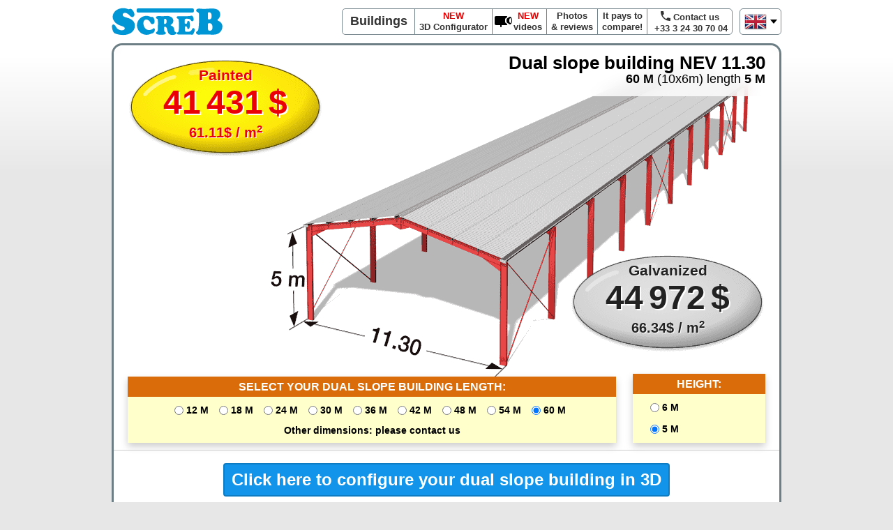

--- FILE ---
content_type: text/html; charset=UTF-8
request_url: https://screb.com/en/product/NEV_11.30/
body_size: 25772
content:
<!DOCTYPE html><html xmlns="http://www.w3.org/1999/xhtml" lang="en"><head><meta http-equiv="Content-Type" content="text/html; charset=utf-8"/><meta name="theme-color" content="#0B99D1" /><link rel="shortcut icon" href="https://screb.com/favicon.ico" /><link rel="preconnect" href="https://cd1.screb.com"><link rel="preconnect" href="https://cd2.screb.com"><link rel="preconnect" href="https://cd3.screb.com"><meta name="viewport" content="width=device-width, initial-scale=1.0"><script src="https://screb.com/compassets/common.1768233351.js" defer></script><meta name="keywords" content="SCREB, framework, metal, kit, agricultural building, hangar, storage, hall, dual slope, single slope, lean-to, canopy, bay, easy, easy to build, beam, iron, prebuild, building kit, industrial building, low cost, steel sheds, cows, galvanized, farm, shed, do it yourself, price" /><style>html,body,div,span,applet,object,iframe,h1,h2,h3,h4,h5,h6,p,blockquote,pre,a,abbr,acronym,address,big,cite,code,del,dfn,em,img,ins,kbd,q,s,samp,small,strike,strong,sub,sup,tt,var,b,u,i,center,dl,dt,dd,ol,ul,li,fieldset,form,label,legend,table,caption,tbody,tfoot,thead,tr,th,td,article,aside,canvas,details,embed,figure,figcaption,footer,header,hgroup,main,menu,nav,output,ruby,section,summary,time,mark,audio,video{margin:0;padding:0;border:0;font-size:100%;font:inherit;vertical-align:baseline}article,aside,details,figcaption,figure,footer,header,hgroup,main,menu,nav,section{display:block}body{line-height:1}ol,ul{list-style:none}blockquote,q{quotes:none}blockquote:before,q:before,blockquote:after,q:after{content:'';content:none}table{border-collapse:collapse;border-spacing:0}h1,h2,h3,h4,strong,b{font-weight:bold}sup{top:-0.5em}sub,sup{font-size:75%;line-height:0;position:relative}.nowrap{white-space:nowrap}.clearfix:after{content:"";display:block;height:0;visibility:hidden;clear:both}.block-offer-configurator,.block-offer-small-configurator{color:#000;text-decoration:none;cursor:pointer;background:#c5e5f4;background:-webkit-gradient(linear, left bottom, left top, color-stop(0, #fff), color-stop(1, #c5e5f4));background:gradient(linear, left bottom, left top, color-stop(0, #fff), color-stop(1, #c5e5f4));background:-ms-linear-gradient(bottom, #fff, #c5e5f4);background:-moz-linear-gradient(center bottom, #fff 0, #c5e5f4 100%);background:-o-linear-gradient(#c5e5f4, #fff);background:linear-gradient(#c5e5f4, #fff);display:block;position:relative}.block-offer-configurator h3,.block-offer-small-configurator h3{text-align:right;font-weight:bold;text-transform:uppercase;font-size:34px;line-height:31px;margin-bottom:10px;padding:8px;text-shadow:2px 2px 0 #fff,-2px 2px 0 #fff,-2px -2px 0 #fff,2px -2px 0 #fff}.block-offer-configurator h3 b,.block-offer-small-configurator h3 b{color:#d83c3d;font-size:52px;position:relative;bottom:-5px}.block-offer-configurator h3 br,.block-offer-small-configurator h3 br{display:none}.block-offer-configurator .img,.block-offer-small-configurator .img{width:540px;top:0;bottom:10px;right:0;position:absolute;background-repeat:no-repeat;background-position:center}.block-offer-configurator:not(.lazy) .img,.block-offer-small-configurator:not(.lazy) .img{background:transparent url("https://cd1.screb.com/img-css/?complete-building.png,quality=20,w=400") no-repeat center center}.block-offer-configurator .new,.block-offer-small-configurator .new{background:#ffed59;background:-webkit-gradient(linear, left bottom, left top, color-stop(0, #e4c93b), color-stop(1, #ffed59));background:gradient(linear, left bottom, left top, color-stop(0, #e4c93b), color-stop(1, #ffed59));background:-ms-linear-gradient(bottom, #e4c93b, #ffed59);background:-moz-linear-gradient(center bottom, #e4c93b 0, #ffed59 100%);background:-o-linear-gradient(#ffed59, #e4c93b);background:linear-gradient(#ffed59, #e4c93b);font-size:36px;line-height:36px;color:#d83c3d;text-shadow:0 2px 0 #fff;text-align:center;text-transform:uppercase;font-weight:bold;border:2px solid #6d7f85;border-top:none;border-left:none;padding:5px 10px;display:inline-block;margin-bottom:15px;border-radius:12px 0 10px 0;position:absolute;top:0;left:0}.block-offer-configurator .text,.block-offer-small-configurator .text{margin-top:20px;margin-right:560px;text-align:center}.block-offer-configurator .pre-logo,.block-offer-small-configurator .pre-logo{color:#2497d0;font-weight:bold;font-size:16px;text-transform:uppercase}.block-offer-configurator .logo,.block-offer-small-configurator .logo{margin:auto;width:160px;height:40px;margin-bottom:15px}.block-offer-configurator ul,.block-offer-small-configurator ul{color:#d83c3d;font-weight:bold;font-size:19px;list-style:disc inside none;padding:0 20px}.block-offer-configurator ul i,.block-offer-small-configurator ul i{color:#000}.block-offer-configurator li,.block-offer-small-configurator li{margin-bottom:10px}.block-offer-configurator .end,.block-offer-small-configurator .end{background-color:#1194e9;color:#fff;text-transform:uppercase;margin-top:40px;padding:10px 5px}.block-offer-configurator .end p,.block-offer-small-configurator .end p{text-align:center;font-size:26px;margin-left:0;line-height:30px}.block-offer-configurator .end p b,.block-offer-small-configurator .end p b{text-decoration:underline;margin-left:10px;white-space:nowrap}.block-offer-configurator .end p i,.block-offer-small-configurator .end p i{display:inline}.block-offer-configurator .end p span,.block-offer-small-configurator .end p span{display:none}@media screen and (max-width:996px){.block-offer-configurator .img,.block-offer-small-configurator .img{width:310px;height:140px;top:90px}.block-offer-configurator:not(.lazy) .img,.block-offer-small-configurator:not(.lazy) .img{background:transparent url("https://cd1.screb.com/img-css/?complete-building.png,quality=20,w=260") no-repeat center center}.block-offer-configurator .text,.block-offer-small-configurator .text{margin-right:270px;text-align:left;margin-top:0}.block-offer-configurator ul,.block-offer-small-configurator ul{padding:0 0 0 20px;font-size:16px}.block-offer-configurator ul i,.block-offer-small-configurator ul i{font-weight:normal}.block-offer-configurator .pre-logo,.block-offer-small-configurator .pre-logo{text-align:center}.block-offer-configurator .end,.block-offer-small-configurator .end{margin-top:30px;padding:10px 5px}.block-offer-configurator .end p,.block-offer-small-configurator .end p{font-size:26px;margin-left:0;line-height:30px}.block-offer-configurator .end p b,.block-offer-small-configurator .end p b{text-decoration:underline}.block-offer-configurator .end p i,.block-offer-small-configurator .end p i{display:none}.block-offer-configurator .end p span,.block-offer-small-configurator .end p span{display:inline}.block-offer-configurator h3,.block-offer-small-configurator h3{text-align:right;font-size:28px;position:relative;padding-right:102px;margin-bottom:0}.block-offer-configurator h3 i,.block-offer-small-configurator h3 i{font-size:19px}.block-offer-configurator h3 br,.block-offer-small-configurator h3 br{display:inline}.block-offer-configurator h3 b,.block-offer-small-configurator h3 b{position:absolute;bottom:22px;right:10px;font-size:62px}}.block-offer-small-configurator .img{width:310px;height:140px;top:90px}.block-offer-small-configurator:not(.lazy) .img{background:transparent url("https://cd1.screb.com/img-css/?complete-building.png,quality=20,w=260") no-repeat center center}.block-offer-small-configurator .text{margin-right:270px;text-align:left;margin-top:0}.block-offer-small-configurator ul{padding:0 0 0 20px;font-size:16px}.block-offer-small-configurator ul i{font-weight:normal}.block-offer-small-configurator .pre-logo{text-align:center}.block-offer-small-configurator .end{margin-top:30px;padding:10px 5px}.block-offer-small-configurator .end p{font-size:26px;margin-left:0;line-height:30px}.block-offer-small-configurator .end p b{text-decoration:underline}.block-offer-small-configurator .end p i{display:none}.block-offer-small-configurator .end p span{display:inline}.block-offer-small-configurator h3{text-align:right;font-size:28px;position:relative;padding-right:102px;margin-bottom:0}.block-offer-small-configurator h3 i{font-size:19px}.block-offer-small-configurator h3 br{display:inline}.block-offer-small-configurator h3 b{position:absolute;bottom:22px;right:10px;font-size:62px}@media screen and (max-width:580px){.block-offer-configurator,.block-offer-small-configurator{padding-top:60px}.block-offer-configurator h3,.block-offer-small-configurator h3{margin:0 auto;width:210px;padding-left:0}.block-offer-configurator .img,.block-offer-small-configurator .img{position:static;margin:0 auto 10px}.block-offer-configurator .text,.block-offer-small-configurator .text{margin-right:0}.block-offer-configurator .end,.block-offer-small-configurator .end{margin-top:20px}}@media screen and (max-width:340px){.block-offer-configurator h3,.block-offer-small-configurator h3{width:210px;padding-right:70px}.block-offer-configurator h3 b,.block-offer-small-configurator h3 b{font-size:40px;bottom:12px}}.show-sm{display:none !important}@media screen and (max-width:996px){.hidden-sm{display:none !important}.show-sm{display:initial !important}}body{background:#e7e7e7 url("[data-uri]") repeat-x top left;-webkit-text-size-adjust:none;-moz-text-size-adjust:none;-ms-text-size-adjust:none;text-size-adjust:none;font:13px/1.5em "Helvetica Neue",helvetica,arial,sans-serif}.container-box{width:960px;margin:0 auto 10px}.container-system{width:960px;margin:0 auto}@media screen and (max-width:996px){.container-system{width:auto;padding-left:10px;padding-right:10px}}#header-container{z-index:2000;height:62px;top:0;left:0;right:0;position:fixed;background-color:#fff;background-color:rgba(255,255,255,0.93)}#header-container.scrolling{border-bottom:1px solid #99a5aa}#header-filler{height:62px}.logo{background:url("data:image/svg+xml,%3C%3Fxml%20version%3D%221.0%22%20encoding%3D%22UTF-8%22%3F%3E%0A%3Csvg%20width%3D%22160px%22%20height%3D%2240px%22%20viewBox%3D%220%200%20160%2040%22%20version%3D%221.1%22%20xmlns%3D%22http%3A%2F%2Fwww.w3.org%2F2000%2Fsvg%22%20xmlns%3Axlink%3D%22http%3A%2F%2Fwww.w3.org%2F1999%2Fxlink%22%3E%0A%20%20%20%20%3C!--%20Generator%3A%20Sketch%2052.5%20(67469)%20-%20http%3A%2F%2Fwww.bohemiancoding.com%2Fsketch%20--%3E%0A%20%20%20%20%3Ctitle%3Elogo%3C%2Ftitle%3E%0A%20%20%20%20%3Cdesc%3ECreated%20with%20Sketch.%3C%2Fdesc%3E%0A%20%20%20%20%3Cg%20id%3D%22logo%22%20stroke%3D%22none%22%20stroke-width%3D%221%22%20fill%3D%22none%22%20fill-rule%3D%22evenodd%22%3E%0A%20%20%20%20%20%20%20%20%3Cpath%20d%3D%22M5.56689655%2C26.4172414%20L6.64413793%2C28.082069%20L7.1337931%2C28.9144828%20C8.45586207%2C30.9710345%2011.5896552%2C32.44%2014.5765517%2C32.44%20C17.1227586%2C32.44%2018.8855172%2C31.3627586%2018.8855172%2C29.7958621%20C18.8855172%2C28.3758621%2017.7103448%2C27.3965517%2014.9193103%2C26.4662069%20C9.9737931%2C24.8503448%207.81931034%2C23.7241379%205.61586207%2C21.6675862%20C2.97172414%2C19.2193103%201.50275862%2C16.1344828%201.50275862%2C13.0496552%20C1.50275862%2C6.19448276%208.21103448%2C0.66137931%2016.5351724%2C0.66137931%20C18.6896552%2C0.66137931%2020.2075862%2C0.955172414%2023.6351724%2C2.03241379%20C23.977931%2C2.13034483%2024.3206897%2C2.17931034%2024.5165517%2C2.17931034%20C24.8103448%2C2.17931034%2024.6144828%2C2.22827586%2026.0834483%2C1.73862069%20C26.3772414%2C1.64068966%2026.6710345%2C1.59172414%2026.9648276%2C1.59172414%20C28.237931%2C1.59172414%2029.7068966%2C2.86482759%2031.077931%2C5.06827586%20C32.1551724%2C6.83103448%2032.6937931%2C8.39793103%2032.6937931%2C9.91586207%20C32.6937931%2C11.9234483%2031.3717241%2C13.4903448%2029.7068966%2C13.4903448%20C28.8744828%2C13.4903448%2028.14%2C13.1965517%2027.3565517%2C12.56%20C27.1117241%2C12.3641379%2027.7972414%2C13.0496552%2025.1531034%2C10.5034483%20C22.9986207%2C8.39793103%2021.137931%2C7.46758621%2019.0324138%2C7.46758621%20C17.1227586%2C7.46758621%2015.8496552%2C8.54482759%2015.8496552%2C10.1606897%20C15.8496552%2C11.7765517%2017.0737931%2C12.8537931%2019.8158621%2C13.6862069%20C24.5655172%2C15.1551724%2025.1531034%2C15.3510345%2026.3282759%2C15.8896552%20C31.077931%2C18.1910345%2033.3303448%2C21.4227586%2033.3303448%2C25.9765517%20C33.3303448%2C33.8110345%2026.5241379%2C39.1482759%2016.4372414%2C39.1482759%20C11.7855172%2C39.1482759%205.81172414%2C37.8262069%203.75517241%2C36.3082759%20C2.09034483%2C35.1331034%200.523448276%2C30.5303448%200.523448276%2C26.9068966%20C0.523448276%2C25.1441379%201.35586207%2C24.0668966%202.67793103%2C24.0668966%20C3.31448276%2C24.0668966%204%2C24.4096552%204.58758621%2C25.0951724%20C4.93034483%2C25.4868966%205.27310345%2C25.9765517%205.56689655%2C26.4172414%20Z%20M50.0961379%2C11.6496552%20C51.6602759%2C11.6496552%2053.5024828%2C12.1015172%2055.0666207%2C12.8662069%20C56.2136552%2C13.3875862%2056.2484138%2C13.4223448%2056.6655172%2C13.4223448%20C56.9783448%2C13.4223448%2056.9435862%2C13.4223448%2057.5692414%2C13.2485517%20C57.7082759%2C13.2137931%2057.8125517%2C13.2137931%2058.0558621%2C13.2137931%20C59.898069%2C13.2137931%2061.6012414%2C16.3768276%2061.6012414%2C19.6788966%20C61.6012414%2C22.0772414%2060.3151724%2C23.6413793%2058.4034483%2C23.6413793%20C57.1868966%2C23.6413793%2056.4917241%2C23.1547586%2055.7270345%2C21.7296552%20C54.6495172%2C19.6441379%2054.1628966%2C18.9837241%2053.0506207%2C18.2190345%20C51.9383448%2C17.4543448%2050.7217931%2C17.0372414%2049.4704828%2C17.0372414%20C47.0721379%2C17.0372414%2045.5427586%2C19.088%2045.5427586%2C22.2857931%20C45.5427586%2C25.3793103%2046.794069%2C28.4728276%2048.810069%2C30.2802759%20C50.0266207%2C31.3925517%2051.7993103%2C32.0182069%2053.7110345%2C32.0182069%20C55.7965517%2C32.0182069%2058.0211034%2C31.2535172%2059.1681379%2C30.176%20C59.7590345%2C29.5851034%2059.9675862%2C29.4808276%2060.349931%2C29.4808276%20C61.2536552%2C29.4808276%2061.9835862%2C30.4193103%2061.9835862%2C31.5663448%20C61.9835862%2C33.1304828%2060.9755862%2C35.216%2059.6895172%2C36.2587586%20C59.3071724%2C36.6063448%2059.2724138%2C36.6063448%2058.0211034%2C36.8496552%20C57.325931%2C36.9886897%2057.1521379%2C37.0582069%2056.0746207%2C37.5795862%20C54.1976552%2C38.4485517%2052.1816552%2C38.9351724%2050.2004138%2C38.9351724%20C47.1764138%2C38.9351724%2043.8395862%2C37.7881379%2041.5107586%2C35.9806897%20C38.3129655%2C33.5128276%2036.2969655%2C29.3417931%2036.2969655%2C25.2750345%20C36.2969655%2C17.8714483%2042.5882759%2C11.6496552%2050.0961379%2C11.6496552%20Z%20M66.397931%2C22.7376552%20L66.397931%2C21.2082759%20C66.397931%2C17.2457931%2066.1893793%2C16.4115862%2064.9728276%2C15.8206897%20C63.8257931%2C15.2645517%2063.5477241%2C14.9169655%2063.5477241%2C14.1870345%20C63.5477241%2C12.761931%2065.0771034%2C11.9624828%2067.8230345%2C11.9624828%20C68.5529655%2C11.9624828%2068.2053793%2C11.9277241%2071.0555862%2C12.1710345%20C71.4031724%2C12.2057931%2071.8897931%2C12.2057931%2072.3764138%2C12.2057931%20C73.732%2C12.2057931%2075.5046897%2C12.1362759%2077.1731034%2C11.9972414%20C78.2506207%2C11.9277241%2079.2238621%2C11.8582069%2079.6062069%2C11.8582069%20C82.0045517%2C11.8582069%2084.2986207%2C12.5881379%2086.0365517%2C13.8394483%20C87.6006897%2C14.9864828%2088.4696552%2C16.7591724%2088.4696552%2C18.809931%20C88.4696552%2C21.1735172%2087.2531034%2C23.2242759%2085.3066207%2C24.1975172%20C84.7852414%2C24.4408276%2084.6809655%2C24.5798621%2084.6809655%2C24.9274483%20C84.6809655%2C25.3445517%2084.9242759%2C25.5531034%2085.6194483%2C25.8311724%20C87.0445517%2C26.3525517%2088.2958621%2C27.3953103%2088.9910345%2C28.7161379%20C89.4428966%2C29.5155862%2089.6862069%2C30.5235862%2089.9295172%2C32.5395862%20C90.1728276%2C34.2775172%2090.3466207%2C34.4513103%2091.9455172%2C34.937931%20C92.4321379%2C35.0769655%2092.8144828%2C35.6331034%2092.8144828%2C36.224%20C92.8144828%2C37.961931%2090.4856552%2C39.1437241%2087.0445517%2C39.1437241%20C84.7852414%2C39.1437241%2082.9430345%2C38.4137931%2081.8655172%2C37.1624828%20C80.9270345%2C36.0154483%2080.3361379%2C34.4165517%2079.4324138%2C30.7321379%20C78.8762759%2C28.2990345%2078.0073103%2C27.3605517%2076.3388966%2C27.3605517%20C75.4004138%2C27.3605517%2075.2266207%2C27.7081379%2075.2266207%2C29.8284138%20C75.2266207%2C31.1492414%2075.3656552%2C32.9566897%2075.5394483%2C33.6866207%20C75.6437241%2C34.208%2075.8175172%2C34.3817931%2076.5474483%2C34.7988966%20C77.3121379%2C35.216%2077.6944828%2C35.7721379%2077.6944828%2C36.4673103%20C77.6944828%2C38.1704828%2075.7827586%2C38.7961379%2070.6384828%2C38.7961379%20C65.8765517%2C38.7961379%2063.5824828%2C37.9271724%2063.5824828%2C36.1197241%20C63.5824828%2C35.494069%2063.7562759%2C35.2507586%2064.7642759%2C34.5903448%20C65.8765517%2C33.8256552%2066.1546207%2C33.0609655%2066.3284138%2C30.4193103%20C66.3631724%2C29.6546207%2066.3284138%2C30.6626207%2066.3631724%2C27.3605517%20C66.397931%2C22.2857931%2066.397931%2C23.7456552%2066.397931%2C22.7376552%20Z%20M75.2613793%2C17.5586207%20L75.0528276%2C22.0424828%20L75.0528276%2C22.1815172%20C75.1223448%2C23.2590345%2075.2266207%2C23.3633103%2076.0608276%2C23.3633103%20C77.9377931%2C23.3633103%2078.772%2C22.2510345%2078.772%2C19.7136552%20C78.772%2C17.1762759%2078.0768276%2C15.9944828%2076.5822069%2C15.9944828%20C75.6437241%2C15.9944828%2075.2961379%2C16.4115862%2075.2613793%2C17.5586207%20Z%20M97.4373793%2C12.1710345%20L106.787448%2C12.1710345%20C109.185793%2C12.1710345%20111.375586%2C12.0667586%20112.453103%2C11.8929655%20C112.870207%2C11.8234483%20112.418345%2C11.9624828%20113.843448%2C11.5106207%20C114.121517%2C11.4411034%20114.330069%2C11.4063448%20114.503862%2C11.4063448%20C116.102759%2C11.4063448%20117.527862%2C13.9784828%20117.527862%2C16.793931%20C117.527862%2C18.3928276%20116.763172%2C19.4355862%20115.511862%2C19.4355862%20C114.712414%2C19.4355862%20114.399586%2C19.1922759%20113.600138%2C18.0104828%20C112.557379%2C16.4115862%20110.993241%2C15.8206897%20107.864966%2C15.8206897%20C106.474621%2C15.8206897%20105.675172%2C15.9944828%20105.22331%2C16.3768276%20C104.875724%2C16.6896552%20104.701931%2C17.3153103%20104.701931%2C18.1495172%20L104.667172%2C19.2270345%20L104.667172%2C21.4515862%20C104.667172%2C22.841931%20104.98%2C23.12%20106.648414%2C23.12%20C107.656414%2C23.12%20108.073517%2C22.7028966%20108.212552%2C21.5906207%20C108.386345%2C20.096%20108.490621%2C19.7484138%20109.012%2C19.3313103%20C109.290069%2C19.1227586%20109.637655%2C18.9837241%20109.950483%2C18.9837241%20C110.506621%2C18.9837241%20111.028%2C19.2965517%20111.375586%2C19.817931%20C111.862207%2C20.5478621%20112.27931%2C22.7028966%20112.27931%2C24.6493793%20C112.27931%2C26.5263448%20111.931724%2C28.438069%20111.340828%2C29.6198621%20C111.028%2C30.2802759%20110.402345%2C30.6973793%20109.741931%2C30.6973793%20C108.872966%2C30.6973793%20108.629655%2C30.3845517%20108.455862%2C28.9594483%20C108.282069%2C27.5343448%20107.413103%2C26.7696552%20106.057517%2C26.7696552%20C105.640414%2C26.7696552%20105.188552%2C27.2562759%20105.049517%2C27.8124138%20C104.945241%2C28.2295172%20104.910483%2C28.6466207%20104.910483%2C29.3070345%20C104.910483%2C29.9326897%20104.945241%2C30.8364138%20105.049517%2C31.913931%20C105.22331%2C33.6866207%20105.292828%2C33.9646897%20105.709931%2C34.1732414%20C106.127034%2C34.4513103%20107.274069%2C34.6251034%20108.455862%2C34.6251034%20C112.244552%2C34.6251034%20113.912966%2C33.7908966%20115.129517%2C31.184%20C115.859448%2C29.7241379%20116.31131%2C29.3070345%20117.249793%2C29.3070345%20C118.292552%2C29.3070345%20119.092%2C30.3497931%20119.092%2C31.7401379%20C119.092%2C32.921931%20118.779172%2C34.0689655%20118.014483%2C35.8416552%20C117.041241%2C38.0314483%20116.415586%2C38.8308966%20115.616138%2C38.8308966%20C115.372828%2C38.8308966%20115.025241%2C38.7961379%20114.503862%2C38.6918621%20C113.600138%2C38.5528276%20113.391586%2C38.518069%20112.661655%2C38.4833103%20C112.001241%2C38.4485517%20111.445103%2C38.4137931%20111.236552%2C38.4137931%20L95.4561379%2C38.4137931%20C94.1353103%2C38.4137931%2093.4053793%2C37.8228966%2093.4053793%2C36.7453793%20C93.4053793%2C36.0154483%2093.5791724%2C35.8068966%2094.6914483%2C35.3202759%20C95.4561379%2C34.9726897%2095.7689655%2C34.5903448%2095.9775172%2C33.6171034%20C96.3946207%2C31.6706207%2096.6031724%2C29.0984828%2096.6031724%2C25.7964138%20C96.6031724%2C22.9462069%2096.3598621%2C19.1575172%2096.1165517%2C17.8366897%20C95.8037241%2C16.2030345%2095.5951724%2C15.9249655%2094.2743448%2C15.5426207%20C93.5791724%2C15.2993103%2093.1968276%2C14.8126897%2093.1968276%2C14.0827586%20C93.1968276%2C13.2485517%2093.7182069%2C12.5533793%2094.5176552%2C12.3448276%20C95.0737931%2C12.2057931%2095.8732414%2C12.1710345%2097.4373793%2C12.1710345%20Z%20M136.026483%2C38.4137931%20L133.627172%2C38.4137931%20L132.452%2C38.4627586%20L131.521655%2C38.4627586%20C128.485793%2C38.4627586%20128.387862%2C38.4627586%20126.869931%2C38.6096552%20C125.939586%2C38.6586207%20125.058207%2C38.7075862%20124.568552%2C38.7075862%20C122.560966%2C38.7075862%20121.043034%2C37.4834483%20121.043034%2C35.8675862%20C121.043034%2C34.8882759%20121.287862%2C34.5455172%20123.099586%2C33.3213793%20C124.176828%2C32.5868966%20124.37269%2C31.7544828%20124.862345%2C26.5151724%20C125.009241%2C24.4096552%20125.107172%2C23.3813793%20125.205103%2C20.3455172%20C125.303034%2C16.82%20125.352%2C14.0289655%20125.352%2C12.0213793%20C125.352%2C7.95724138%20125.009241%2C7.12482759%20122.95269%2C6.24344828%20C121.777517%2C5.70482759%20121.189931%2C5.01931034%20121.189931%2C3.99103448%20C121.189931%2C2.42413793%20122.756828%2C1.29793103%20125.009241%2C1.29793103%20C125.449931%2C1.29793103%20126.429241%2C1.34689655%20127.359586%2C1.44482759%20C129.465103%2C1.64068966%20130.689241%2C1.68965517%20132.794759%2C1.68965517%20C133.676138%2C1.68965517%20134.263724%2C1.68965517%20134.998207%2C1.64068966%20C135.683724%2C1.64068966%20133.920966%2C1.68965517%20140.482345%2C1.34689655%20C141.608552%2C1.29793103%20142.979586%2C1.24896552%20143.958897%2C1.24896552%20C148.463724%2C1.24896552%20151.058897%2C1.98344828%20153.115448%2C3.79517241%20C154.73131%2C5.26413793%20155.661655%2C7.36965517%20155.661655%2C9.76896552%20C155.661655%2C12.3151724%20154.535448%2C14.8613793%20152.77269%2C16.2813793%20C151.940276%2C16.917931%20151.793379%2C17.1627586%20151.793379%2C17.6524138%20C151.793379%2C18.1910345%20152.038207%2C18.4848276%20152.919586%2C18.8275862%20C156.347172%2C20.1986207%20158.795448%2C23.5282759%20158.795448%2C26.8089655%20C158.795448%2C30.922069%20156.934759%2C34.4475862%20153.654069%2C36.602069%20C151.401655%2C38.0710345%20148.806483%2C38.7075862%20145.232%2C38.7075862%20C144.595448%2C38.7075862%20143.567172%2C38.6586207%20142.392%2C38.6586207%20L141.755448%2C38.6096552%20L141.069931%2C38.6096552%20C140.188552%2C38.5606897%20141.020966%2C38.5606897%20138.57269%2C38.5117241%20C137.348552%2C38.4627586%20136.222345%2C38.4137931%20136.026483%2C38.4137931%20Z%20M137.936138%2C8.98551724%20L137.936138%2C14.5675862%20C137.936138%2C16.2813793%20138.376828%2C16.9668966%20139.405103%2C16.9668966%20C142.147172%2C16.9668966%20143.37131%2C15.4%20143.37131%2C11.8744828%20C143.37131%2C8.54482759%20142.000276%2C6.5862069%20139.649931%2C6.5862069%20C138.327862%2C6.5862069%20137.936138%2C7.1737931%20137.936138%2C8.98551724%20Z%20M137.936138%2C24.6055172%20L137.936138%2C27.1517241%20C137.936138%2C31.9013793%20138.425793%2C33.0765517%20140.482345%2C33.0765517%20C143.224414%2C33.0765517%20144.595448%2C31.4606897%20144.595448%2C28.18%20C144.595448%2C24.3117241%20143.028552%2C22.2062069%20140.041655%2C22.2062069%20C138.425793%2C22.2062069%20137.936138%2C22.7937931%20137.936138%2C24.6055172%20Z%22%20id%3D%22SCREB%22%20fill%3D%22%230095D5%22%3E%3C%2Fpath%3E%0A%20%20%20%20%20%20%20%20%3Crect%20id%3D%22r%22%20fill%3D%22%230095D5%22%20x%3D%2235.862069%22%20y%3D%221%22%20width%3D%2282.0689655%22%20height%3D%226%22%20rx%3D%222%22%3E%3C%2Frect%3E%0A%20%20%20%20%3C%2Fg%3E%0A%3C%2Fsvg%3E") no-repeat center center;background-size:160px 40px}.flag{background-repeat:no-repeat;background-image:url("https://cd1.screb.com/img-css/?flags_hd.png");background-size:32px;text-indent:-9000px;overflow:hidden}.flag.fr{background-position:50% 7px}.flag.en{background-position:50% -93px}.flag.de{background-position:50% -193px}.flag.pl{background-position:50% -293px}.flag.es{background-position:50% -393px}#header{width:960px;margin:auto;height:62px;display:grid;grid-template-columns:160px 1fr 10px 60px;grid-template-areas:"logo links . langs"}#header .sm-menu,#header .sm-contact{display:none}#header .logo{grid-area:logo;text-indent:-9000px;width:160px;display:block;overflow:hidden}#header .links,#header .langs{background-color:#fff;border:1px solid #79898f;border-radius:5px;height:36px;align-self:center}#header .langs{grid-area:langs;position:relative}#header .langs .current{height:36px;background-image:url("data:image/svg+xml,%3Csvg%20height%3D%226%22%20viewBox%3D%220%200%2010%206%22%20width%3D%2210%22%20xmlns%3D%22http%3A%2F%2Fwww.w3.org%2F2000%2Fsvg%22%3E%3Cpath%20d%3D%22m0%200h10l-5%206z%22%2F%3E%3C%2Fsvg%3E");background-repeat:no-repeat;background-position:top 50% right 5px}#header .langs .current .flag{height:36px;width:44px}#header .langs .choices{display:none;position:absolute;left:-1px;right:-1px;top:-5px;border-radius:5px;box-shadow:0 2px 3px rgba(0,0,0,0.5);padding:5px 0;background-color:#cecece}#header .langs .choices a:hover{background-color:#686868}#header .langs .choices a{display:block;height:36px;text-indent:-9000px;overflow:hidden}#header .langs:hover .choices{display:block}#header .links{grid-area:links;justify-self:end}#header .links a{display:block;height:20px;float:left;color:#333;text-decoration:none;padding:8px 10px;font-size:18px;font-weight:bolder;border-right:1px solid #aab3b6;border-right:1px solid #6d7f85}#header .links a .red{color:#e40000;text-transform:uppercase}#header .links a:hover .red{color:#fff}#header .links a:first-child{border-radius:4px 0 0 4px;padding-left:11px}#header .links a:last-child{border-radius:0 4px 4px 0;border-right:none}#header .links a.small{padding:8px 6px;height:26px;padding-top:2px !important;font-size:13px;line-height:16px;text-align:center}#header .links a .phone{display:inline-block;width:14px;height:14px;background-image:url("data:image/svg+xml,%3Csvg%20height%3D%2214%22%20viewBox%3D%220%200%2014%2014%22%20width%3D%2214%22%20xmlns%3D%22http%3A%2F%2Fwww.w3.org%2F2000%2Fsvg%22%3E%3Cpath%20d%3D%22m2.81555556%206.05888889c1.12%202.20111111%202.92444444%203.99777781%205.12555555%205.12555551l1.71111111-1.71111107c.21-.21.52111108-.28.79333338-.18666666.8711111.28777777%201.8122222.44333333%202.7766666.44333333.4277778%200%20.7777778.35.7777778.7777778v2.7144444c0%20.4277778-.35.7777778-.7777778.7777778-7.30333331%200-13.2222222-5.91888889-13.2222222-13.22222222%200-.42777778.35-.77777778.77777778-.77777778h2.72222222c.42777778%200%20.77777778.35.77777778.77777778%200%20.97222222.15555555%201.90555555.44333333%202.77666666.08555556.27222223.02333333.57555556-.19444444.79333334z%22%20fill%3D%22%23333%22%20fill-rule%3D%22evenodd%22%2F%3E%3C%2Fsvg%3E");top:1px;position:relative;background-repeat:no-repeat;background-position:bottom right}#header .links a:hover .phone{background-image:url("https://cd1.screb.com/img-css/?phone_small.svg,fill_transparent=1,fill_color=FFFFFF")}#header .links a.video{background-image:url("data:image/svg+xml,%3Csvg%20height%3D%2216%22%20viewBox%3D%220%200%2025%2016%22%20width%3D%2225%22%20xmlns%3D%22http%3A%2F%2Fwww.w3.org%2F2000%2Fsvg%22%3E%3Cg%20fill%3D%22%23000%22%20fill-rule%3D%22evenodd%22%3E%3Cpath%20d%3D%22m2%200h15c.5522847%200%201%20.44771525%201%201v1l-.493197.08219949c-1.4465639.24109399-2.506803%201.49266432-2.506803%202.95918178v2.91723746c0%201.46651746%201.0602391%202.71808777%202.506803%202.95918177l.493197.0821995v1c0%20.5522847-.4477153%201-1%201h-7v2c0%20.5522847-.44771525%201-1%201s-1-.4477153-1-1v-2h-6c-1.1045695%200-2-.8954305-2-2v-9c0-1.1045695.8954305-2%202-2z%22%2F%3E%3Cpath%20d%3D%22m22%201c1.6568542%200%203%202.46243388%203%205.5s-1.3431458%205.5-3%205.5c-.4042136%200-1.019722-.3472222-1.6250616-.7523148l-.3602118-.2476852-.95969-.6875-.2441473-.1643519c-.1454155-.0925925-.2537698-.1481481-.3108893-.1481481-.8284271%200-1.5-1.56700338-1.5-3.5s.6715729-3.5%201.5-3.5c.0571627%200%20.1618316-.05555556.3016939-.14814815l.2346492-.16435185.756976-.56278935c.0563326-.04137732.113518-.08304398.1713638-.12471065l.3534615-.24768519c.5971812-.40509259%201.2219299-.75231481%201.6818556-.75231481zm.5%202c-.8284271%200-1.5%201.56700338-1.5%203.5s.6715729%203.5%201.5%203.5%201.5-1.56700338%201.5-3.5-.6715729-3.5-1.5-3.5z%22%2F%3E%3C%2Fg%3E%3C%2Fsvg%3E");padding-left:30px;background-repeat:no-repeat;background-position:3px 50%}#header .links a.video:hover{background-image:url("https://cd1.screb.com/img-css/?camera_small.svg,fill_transparent=1,fill_color=FFFFFF")}#header .links a:hover{background-color:#0d76b9;color:#fff}@media screen and (max-width:996px){#header-container{background-color:#fff}#header{width:auto;display:block;position:relative}#header .logo{left:62px;right:62px;top:0;bottom:0;width:auto;height:auto;position:absolute}#header .langs,#header .links{display:none;border:none}.show-menu #header .links{display:block;position:fixed;top:63px;border-radius:0;bottom:0;left:0;right:0;background-color:#fff;padding-top:30px;text-align:center;height:auto}.show-menu #header .links a{display:block;font-size:16px;float:none;background-color:transparent;border:none;padding-top:10px !important}.show-menu #header .links a:hover,.show-menu #header .links a:hover .red{color:initial}.show-menu #header .links a br,.show-menu #header .links a .phone{display:none}.show-menu #header .links a.video{padding-left:8px;background-image:none}#header .sm-menu,#header .sm-contact{display:block;background-position:center;background-repeat:no-repeat;background-size:40px 40px;width:62px;height:62px;position:absolute;top:0}#header .sm-contact{display:block;background-image:url("data:image/svg+xml,%3C%3Fxml%20version%3D%221.0%22%20encoding%3D%22UTF-8%22%3F%3E%0A%3Csvg%20width%3D%2240px%22%20height%3D%2240px%22%20viewBox%3D%220%200%2040%2040%22%20version%3D%221.1%22%20xmlns%3D%22http%3A%2F%2Fwww.w3.org%2F2000%2Fsvg%22%20xmlns%3Axlink%3D%22http%3A%2F%2Fwww.w3.org%2F1999%2Fxlink%22%3E%0A%20%20%20%20%3C!--%20Generator%3A%20Sketch%2052.5%20(67469)%20-%20http%3A%2F%2Fwww.bohemiancoding.com%2Fsketch%20--%3E%0A%20%20%20%20%3Ctitle%3Ephone%3C%2Ftitle%3E%0A%20%20%20%20%3Cdesc%3ECreated%20with%20Sketch.%3C%2Fdesc%3E%0A%20%20%20%20%3Cg%20id%3D%22phone%22%20stroke%3D%22none%22%20stroke-width%3D%221%22%20fill%3D%22none%22%20fill-rule%3D%22evenodd%22%3E%0A%20%20%20%20%20%20%20%20%3Cpath%20d%3D%22M11.0333333%2C17.9833333%20C13.4333333%2C22.7%2017.3%2C26.55%2022.0166667%2C28.9666667%20L25.6833333%2C25.3%20C26.1333333%2C24.85%2026.8%2C24.7%2027.3833333%2C24.9%20C29.25%2C25.5166667%2031.2666667%2C25.85%2033.3333333%2C25.85%20C34.25%2C25.85%2035%2C26.6%2035%2C27.5166667%20L35%2C33.3333333%20C35%2C34.25%2034.25%2C35%2033.3333333%2C35%20C17.6833333%2C35%205%2C22.3166667%205%2C6.66666667%20C5%2C5.75%205.75%2C5%206.66666667%2C5%20L12.5%2C5%20C13.4166667%2C5%2014.1666667%2C5.75%2014.1666667%2C6.66666667%20C14.1666667%2C8.75%2014.5%2C10.75%2015.1166667%2C12.6166667%20C15.3%2C13.2%2015.1666667%2C13.85%2014.7%2C14.3166667%20L11.0333333%2C17.9833333%20Z%22%20id%3D%22b%22%20fill%3D%22%230095D5%22%3E%3C%2Fpath%3E%0A%20%20%20%20%3C%2Fg%3E%0A%3C%2Fsvg%3E");right:0}#header .sm-menu{display:block;background-image:url("data:image/svg+xml,%3C%3Fxml%20version%3D%221.0%22%20encoding%3D%22UTF-8%22%3F%3E%0A%3Csvg%20width%3D%2240px%22%20height%3D%2240px%22%20viewBox%3D%220%200%2040%2040%22%20version%3D%221.1%22%20xmlns%3D%22http%3A%2F%2Fwww.w3.org%2F2000%2Fsvg%22%20xmlns%3Axlink%3D%22http%3A%2F%2Fwww.w3.org%2F1999%2Fxlink%22%3E%0A%20%20%20%20%3C!--%20Generator%3A%20Sketch%2052.5%20(67469)%20-%20http%3A%2F%2Fwww.bohemiancoding.com%2Fsketch%20--%3E%0A%20%20%20%20%3Ctitle%3Ehamburger%3C%2Ftitle%3E%0A%20%20%20%20%3Cdesc%3ECreated%20with%20Sketch.%3C%2Fdesc%3E%0A%20%20%20%20%3Cg%20id%3D%22hamburger%22%20stroke%3D%22none%22%20stroke-width%3D%221%22%20fill%3D%22none%22%20fill-rule%3D%22evenodd%22%3E%0A%20%20%20%20%20%20%20%20%3Crect%20id%3D%22r%22%20fill%3D%22%230095D5%22%20x%3D%224%22%20y%3D%226%22%20width%3D%2232%22%20height%3D%224%22%20rx%3D%222%22%3E%3C%2Frect%3E%0A%20%20%20%20%20%20%20%20%3Crect%20id%3D%22r%22%20fill%3D%22%230095D5%22%20x%3D%224%22%20y%3D%2230%22%20width%3D%2232%22%20height%3D%224%22%20rx%3D%222%22%3E%3C%2Frect%3E%0A%20%20%20%20%20%20%20%20%3Crect%20id%3D%22r%22%20fill%3D%22%230095D5%22%20x%3D%224%22%20y%3D%2218%22%20width%3D%2232%22%20height%3D%224%22%20rx%3D%222%22%3E%3C%2Frect%3E%0A%20%20%20%20%3C%2Fg%3E%0A%3C%2Fsvg%3E");left:0}}#videos{margin:20px auto 0;padding:10px 0 1px}#videos h2{margin-bottom:15px;text-align:center;font-size:30px;line-height:30px;color:#333;text-shadow:2px 3px #fff;position:relative}#videos h2 .new{background:#ffed59;background:-webkit-gradient(linear, left bottom, left top, color-stop(0, #e4c93b), color-stop(1, #ffed59));background:gradient(linear, left bottom, left top, color-stop(0, #e4c93b), color-stop(1, #ffed59));background:-ms-linear-gradient(bottom, #e4c93b, #ffed59);background:-moz-linear-gradient(center bottom, #e4c93b 0, #ffed59 100%);background:-o-linear-gradient(#ffed59, #e4c93b);background:linear-gradient(#ffed59, #e4c93b);font-size:36px;line-height:36px;color:#d83c3d;text-shadow:0 2px 0 #fff;text-align:center;text-transform:uppercase;text-decoration:none;font-weight:bold;border:2px solid #6d7f85;padding:5px 10px;display:inline-block;margin-bottom:15px;border-radius:8px;box-shadow:0 2px 4px 0 rgba(0,0,0,0.23)}#videos .video-arrow{background-image:url("https://cd1.screb.com/img-css/?video-arrow.png");display:inline-block;width:102px;height:192px;position:absolute;background-repeat:no-repeat;background-position:center center;z-index:10;right:-30px;top:-60px}#videos .clear{height:30px;clear:both}#videos .left{float:left}#videos .right{float:right}#videos .middle{margin:auto}#videos a{display:block;text-align:center;width:454px;padding:3px 5px;border-radius:10px;color:#fff;background-color:#1194e9;border-top-style:solid;border-bottom-style:solid;border-top-color:#53b5f3;border-bottom-color:#0c67a1;border-top-width:2px;border-bottom-width:2px;text-decoration:none;position:relative;box-shadow:0 4px 15px #ccc;transition:transform .2s ease-in-out}#videos a:hover{background-color:#0d76b9;border-top-color:#23a0ef;border-bottom-color:#084972}#videos a:hover{transform:scale(1.05);z-index:3;box-shadow:0 1px 4px rgba(0,0,0,0.2)}@media (hover:none){#videos a:hover{transform:none}}#videos a.large-middle{margin:auto;width:598px;margin-bottom:10px}#videos a.large-middle .preview .play{padding-bottom:55.95%}#videos a .arrow{display:inline-block;width:21px;height:21px;margin-top:1px;line-height:21px;vertical-align:text-top;position:relative;top:2px;background-image:url("https://cd1.screb.com/svg-css/arrow-white.svg");background-repeat:no-repeat;background-position:center center}#videos a .preview{background-color:#ccc;border-radius:5px;margin:4px 0 0;background-repeat:no-repeat;background-position:center center;background-size:cover;position:relative;overflow:hidden}#videos a .preview .play{padding-bottom:56.25%;background-color:rgba(255,255,255,0.3);background-image:url("https://cd2.screb.com/svg-css/video-play-button-yt.svg");background-repeat:no-repeat;background-position:center center;opacity:.99}#videos a .preview .left,#videos a .preview .right{border-radius:3px;position:absolute;bottom:5px;background-color:rgba(0,0,0,0.5);padding:1px 5px;display:inline-block;font-size:16px}#videos a .preview .left b,#videos a .preview .right b{text-transform:uppercase;text-decoration:underline}#videos a .preview .left{left:5px}#videos a .preview .right{right:5px}#videos a .preview video{position:absolute;bottom:0;left:0;right:0;top:0;width:100%;display:block}#videos a:hover .preview .play{background-color:rgba(255,255,255,0.5)}#videos a h3{padding:5px 0;font-size:20px}#videos a h3 small{font-size:16px;line-height:20px;display:block}@media screen and (max-width:996px){#videos a{width:auto !important;margin:0 auto 10px !important;float:none !important}#videos a .preview{background-size:cover}#videos .clear,#videos .video-arrow{display:none}}#guides{background-color:#fff;margin:0 40px 30px;border-radius:15px;padding:10px 25px 5px;border:5px solid #6d7f85;text-align:center;position:relative}#guides h2{font-weight:bold;font-size:26px;line-height:26px}#guides p{font-size:14px}#guides .links{display:grid;grid-template-columns:1fr 1fr 1fr;gap:18px;margin:18px 0 18px}#guides .links.center{display:block;margin-left:auto;margin-right:auto;max-width:340px}#guides .links a{display:block;background-color:#1194e9;border:5px solid #0d76b9;transition:transform .2s ease-in-out;border-radius:10px;padding:17px 5px;color:#fff;align-self:center;justify-self:stretch;box-shadow:0 4px 6px 0 rgba(0,0,0,0.13);font-weight:bold;text-decoration:underline;background-image:url("data:image/svg+xml,%3C%3Fxml%20version%3D%221.0%22%20encoding%3D%22UTF-8%22%3F%3E%0A%3Csvg%20width%3D%2226px%22%20height%3D%2234px%22%20viewBox%3D%220%200%2026%2034%22%20version%3D%221.1%22%20xmlns%3D%22http%3A%2F%2Fwww.w3.org%2F2000%2Fsvg%22%20xmlns%3Axlink%3D%22http%3A%2F%2Fwww.w3.org%2F1999%2Fxlink%22%3E%0A%20%20%20%20%3Ctitle%3Epage%3C%2Ftitle%3E%0A%20%20%20%20%3Cg%20id%3D%22page%22%20stroke%3D%22none%22%20stroke-width%3D%221%22%20fill%3D%22none%22%20fill-rule%3D%22evenodd%22%3E%0A%20%20%20%20%20%20%20%20%3Cpath%20d%3D%22M16%2C2%20L4%2C2%20C2.35%2C2%201.015%2C3.35%201.015%2C5%20L1%2C29%20C1%2C30.65%202.335%2C32%203.985%2C32%20L22%2C32%20C23.65%2C32%2025%2C30.65%2025%2C29%20L25%2C11%20L16%2C2%20Z%20M19%2C26%20L7%2C26%20L7%2C23%20L19%2C23%20L19%2C26%20Z%20M19%2C20%20L7%2C20%20L7%2C17%20L19%2C17%20L19%2C20%20Z%20M14.5%2C12.5%20L14.5%2C4.25%20L22.75%2C12.5%20L14.5%2C12.5%20Z%22%20id%3D%22Shape%22%20fill%3D%22%23FFFFFF%22%20fill-rule%3D%22nonzero%22%3E%3C%2Fpath%3E%0A%20%20%20%20%3C%2Fg%3E%0A%3C%2Fsvg%3E");padding-left:50px;background-repeat:no-repeat;background-position:13px 50%;font-size:16px;line-height:16px}#guides .links a:hover{background-color:#0e79be;border:5px solid #0a5b8e}#guides .links a:hover{transform:scale(1.05);z-index:3;box-shadow:0 1px 4px rgba(0,0,0,0.2)}@media (hover:none){#guides .links a:hover{transform:none}}#guides .links a.larger{font-size:20px;line-height:20px;padding-top:25px;padding-bottom:25px}#guides .magic-hand{top:81px;left:197px}#guides .magic-hand.monoline{top:71px;left:-48px}@media screen and (max-width:996px){#guides{margin-left:0;margin-right:0}#guides h2{font-size:22px;line-height:22px}#guides .magic-hand{display:none}#guides .links{grid-template-columns:1fr;grid-template-rows:min-content min-content min-content}#guides .links.center{max-width:none}}.green-banner{background-color:#169540;border-radius:15px;padding:10px 5px;margin:0 0 10px;position:relative;display:block;border:none;color:#fff;text-align:center;font-weight:bold}.green-banner .magic-hand{top:23px;left:12px}.green-banner.marged{margin-left:70px;margin-right:70px}.green-banner.marged .magic-hand{left:-62px}.green-banner h2{font-size:26px;line-height:32px}.green-banner h2 strong,.green-banner h2 u{font-size:34px}.green-banner h3{font-size:20px;line-height:16px}.green-banner h3 strong,.green-banner h3 u{font-size:28px}.green-banner h2 a,.green-banner h3 a{color:#fff}.green-banner h2 strong,.green-banner h3 strong{position:relative;top:2px}.green-banner h2 u,.green-banner h3 u{position:relative;top:2px;text-decoration:none;color:#169540;background-color:#fff;border-radius:2px;padding:1px 4px;box-shadow:0 1px 4px rgba(0,0,0,0.2)}.green-banner p{font-size:20px;line-height:22px}.green-banner h2,.green-banner h3,.green-banner p{padding:4px 0}.green-banner.link:hover{background-color:#138438}@media screen and (max-width:996px){.green-banner{background-color:#14883a}.green-banner.marged{margin-left:0;margin-right:0}.green-banner br{display:none}.green-banner .magic-hand{display:none}.green-banner h2{font-size:20px}.green-banner h3{font-size:16px}.green-banner p{font-size:16px}}#destock-banner{text-decoration:none;overflow:visible;position:relative;transition:transform .2s ease-in-out}#destock-banner:hover{transform:scale(1.05);z-index:3;box-shadow:0 1px 4px rgba(0,0,0,0.2)}@media (hover:none){#destock-banner:hover{transform:none}}#destock-banner .magic-hand{bottom:-4px;left:-55px}@media screen and (max-width:1080px){#destock-banner .magic-hand{display:none}}#destock-banner i{text-decoration:underline}#destock-asker{border:3px solid #6d7f85;background-color:#fff;border-radius:15px;margin-bottom:10px;margin-right:60px;position:relative}#destock-asker form{padding:30px;display:grid;grid-template-columns:1fr 1fr 1fr 300px;grid-template-rows:auto;row-gap:8px;column-gap:20px;grid-template-areas:"a1 a2 a3 sub" "b1 b2 b3 sub"}#destock-asker form .a1{grid-area:a1}#destock-asker form .a2{grid-area:a2}#destock-asker form .a3{grid-area:a3}#destock-asker form .b1{grid-area:b1}#destock-asker form .b2{grid-area:b2}#destock-asker form .b3{grid-area:b3}#destock-asker form label{font-size:14px;font-weight:bold;padding:3px}#destock-asker form a{grid-area:sub;display:flex;align-items:center;justify-content:center}#destock-asker .thx,#destock-asker .warning{padding:20px;font-size:18px;text-align:center}#destock-asker .warning{color:#d33425;font-weight:bold;padding-top:0}#destock-asker .arrow{background-image:url("https://cd1.screb.com/img-css/?video-arrow.png");background-repeat:no-repeat;background-size:80px;width:102px;height:192px;position:absolute;right:-50px;top:-45px;z-index:4}@media screen and (max-width:996px){#destock-asker{margin-right:0}#destock-asker form{display:block}#destock-asker a{margin-top:20px}#destock-asker .arrow{display:none}}.generic-container{border:3px solid #6d7f85;background-color:#fff;border-radius:15px;overflow:hidden;margin-bottom:10px}.generic-container.small{max-width:540px}.generic-container.link{transition:transform .2s ease-in-out}.generic-container.link:hover{transform:scale(1.05);z-index:3;box-shadow:0 1px 4px rgba(0,0,0,0.2)}@media (hover:none){.generic-container.link:hover{transform:none}}.generic-container.imagemode img{display:block;height:auto;max-width:100%}.generic-container.africa,.generic-container.destock,.generic-container.sima{position:relative;overflow:visible}.generic-container.africa img,.generic-container.destock img,.generic-container.sima img{border-radius:12px}@media screen and (max-width:1106px){.generic-container.africa .magic-hand,.generic-container.destock .magic-hand,.generic-container.sima .magic-hand{display:none}}.generic-container.africa .magic-hand{left:-24px;bottom:-3px}.generic-container.destock .magic-hand{top:32px;left:-52px}.generic-container.sima .magic-hand{top:70px;left:-42px}#product #presentation+.generic-container{margin-top:15px}#devis input,#destock-asker input,#devis select,#destock-asker select{width:100%;padding:6px;display:block;border:1px solid #c2c2c2;box-sizing:border-box;-webkit-appearance:none;-moz-appearance:none;appearance:none;background-color:#fff;border-radius:2px;box-shadow:0 2px 3px 0 rgba(0,0,0,0.13)}#devis input,#destock-asker input{box-shadow:inset 0 1px 2px 0 rgba(0,0,0,0.08)}#devis select,#destock-asker select{background-image:url("data:image/svg+xml,%3Csvg%20width%3D%2220%22%20height%3D%2220%22%20xmlns%3D%22http%3A%2F%2Fwww.w3.org%2F2000%2Fsvg%22%3E%3Cg%20transform%3D%22translate(-658%20-583)%22%20fill%3D%22none%22%20fill-rule%3D%22evenodd%22%3E%3Cpath%20fill%3D%22%23F5F5F5%22%20d%3D%22M0%200h1024v3590H0z%22%2F%3E%3Crect%20stroke-opacity%3D%22.2%22%20stroke%3D%22%23000%22%20fill%3D%22%23FFF%22%20x%3D%22-29.5%22%20y%3D%2280.5%22%20width%3D%221065%22%20height%3D%222019%22%20rx%3D%224%22%2F%3E%3Cpath%20fill%3D%22%23F6F6F6%22%20d%3D%22M551%20484h351v220H551z%22%2F%3E%3Cg%20transform%3D%22translate(469%20573)%22%3E%3Crect%20stroke-opacity%3D%22.2%22%20stroke%3D%22%23000%22%20fill%3D%22%23FFF%22%20x%3D%22.5%22%20y%3D%22.5%22%20width%3D%22209%22%20height%3D%2239%22%20rx%3D%224%22%2F%3E%3Cpath%20fill%3D%22%23000%22%20d%3D%22M194%2025l5-9h-10z%22%2F%3E%3C%2Fg%3E%3C%2Fg%3E%3C%2Fsvg%3E");background-repeat:no-repeat;background-position:right}#devis a,#destock-asker a{display:block;background-color:#1194e9;border:5px solid #0d76b9;transition:transform .2s ease-in-out;border-radius:10px;padding:17px 5px;color:#fff;box-shadow:0 4px 6px 0 rgba(0,0,0,0.13);font-weight:bold;text-align:center;font-size:20px;line-height:20px}#devis a:hover,#destock-asker a:hover{background-color:#0e79be;border:5px solid #0a5b8e}#devis a:hover,#destock-asker a:hover{transform:scale(1.05);z-index:3;box-shadow:0 1px 4px rgba(0,0,0,0.2)}@media (hover:none){#devis a:hover,#destock-asker a:hover{transform:none}}#footer{width:960px;margin:0 auto;margin-top:15px}@media screen and (max-width:996px){#footer{width:auto;padding-left:10px;padding-right:10px}}@media screen and (max-width:996px){#footer{width:auto;padding-left:10px;padding-right:10px}}#footer #contact{background:#fff;color:#333;border-radius:15px;border:3px solid #6d7f85;position:relative;overflow:hidden;margin:auto;padding:15px}#footer #contact .vcard{font-size:15px;margin-left:480px}#footer #contact .vcard a{color:#0e7bc0}#footer #contact .vcard a:hover,#footer #contact .vcard a.hover{color:#0a5e93}#footer #contact .vcard h1{font-size:23px;color:#111;margin-bottom:5px;text-shadow:0 1px 0 #fff}#footer #contact .vcard .tel,#footer #contact .vcard .fax,#footer #contact .vcard .email,#footer #contact .vcard .generic{margin-top:15px;font-weight:300;padding-left:10px;padding-bottom:1px;border-left:1px solid #333}#footer #contact .vcard .tel .value,#footer #contact .vcard .fax .value,#footer #contact .vcard .email .value,#footer #contact .vcard .generic .value,#footer #contact .vcard .tel .generic-value,#footer #contact .vcard .fax .generic-value,#footer #contact .vcard .email .generic-value,#footer #contact .vcard .generic .generic-value{margin-top:2px;font-size:18px;font-weight:bold;text-shadow:0 1px 1px #fff}#footer #contact .vcard .adr{margin:10px 0}#footer #contact .panneau-ue{height:250px;width:200px;z-index:100;top:7px;right:7px;position:absolute}#footer #contact .panneau-ue:not(.lazy){background:transparent url("https://cd1.screb.com/img-css/?format=jpg,panneau_ue.png,h=250") no-repeat top right}#footer #contact .map-block{border-radius:8px;overflow:hidden;width:460px;float:left}#footer #contact .map-block .aerial{height:280px}#footer #contact .map-block h3{background-color:#17a346;color:#fff;font-size:28px;line-height:70px;padding:5px;text-align:center;box-shadow:0 4px 8px rgba(0,0,0,0.2);position:relative}#footer #contact .map-block .road{height:156px}#footer #contact .map-block:not(.lazy) .aerial{background:transparent url("https://cd1.screb.com/img-css/?aerial_24a.jpg,quality=55,w=460") no-repeat center center}#footer #contact .map-block:not(.lazy) .road{background:transparent url("https://cd1.screb.com/img-css/?road.png,quality=10") no-repeat center center}@media screen and (max-width:996px){#footer #contact .map,#footer #contact .map-block{float:none;height:auto;width:100%}#footer #contact .map-block h3{font-size:20px;line-height:30px}#footer #contact .map-block .aerial{height:240px;background-size:contain}#footer #contact .map-block .road{height:120px;background-size:contain}#footer #contact .vcard{margin-top:15px;margin-left:auto}#footer #contact .panneau-ue{display:none}}#footer #contact .bottom{margin-top:20px;margin-left:500px;color:#555;font-size:13px}#footer #contact .bottom a{text-decoration:none;color:#555}#footer-langs{margin-top:20px;text-align:center}#footer-langs a{display:inline-block;text-indent:-9000px;overflow:hidden;width:44px;height:36px}#footer-langs a+a{border-left:1px solid #aab3b6}#copyrights{padding:0 20px 20px;color:#6d7f85;text-align:center}#copyrights p{margin-bottom:10px}#copyrights p:last-child{margin-bottom:0}#copyrights a{color:#6d7f85;white-space:nowrap}@media screen and (max-width:996px){#copyrights{text-align:left}}#video-player-holder{background-color:#000;position:fixed;top:0;left:0;right:0;bottom:0;z-index:2020}#video-player-top,#video-player-middle{position:absolute;top:0;left:0;right:0;bottom:0}#video-player-middle{top:51px;display:flex;flex-direction:column;justify-content:center}#video-player-iframe-holder{position:relative}#video-player-iframe-holder iframe{position:absolute;top:0;left:0;right:0;bottom:0;height:100% !important;width:100% !important}#video-player-sizer{width:auto;padding-bottom:56.25%}#video-player-top{bottom:auto;height:51px;border-bottom:1px solid #333;text-align:right;box-sizing:border-box}#video-player-logo,#video-player-close{position:absolute;cursor:pointer;background-repeat:no-repeat}#video-player-logo{top:8px;left:8px;height:34px;width:144px;background-image:url("https://cd1.screb.com/img-css/?logo.svg,fill_transparent=1,fill_color=FFFFFF");background-size:auto 100%;background-position:0 50%;opacity:.5}#video-player-logo:hover{opacity:.4}#video-player-close{top:7px;right:7px;border-radius:4px;background-image:url("https://cd1.screb.com/img-css/?close.svg,fill_transparent=1,fill_color=FFFFFF");box-shadow:0 1px 2px 0 rgba(0,0,0,0.15),0 1px 3px 1px rgba(0,0,0,0.07);border:1px solid #666;display:block;height:36px;width:36px;background-position:50% 50%;box-sizing:border-box}#video-player-close span{display:none}#video-player-close:hover{background-color:#222}@media (min-aspect-ratio:16/10){#video-player-sizer{padding-bottom:0}#video-player-middle{display:block}#video-player-iframe-holder{position:fixed;top:51px;left:0;right:0;bottom:0}}#video-player-holder{transform:scale(.92);opacity:0;transition:transform 500ms,opacity 500ms}#video-player-holder.open{transform:none;opacity:1}@-webkit-keyframes leftright{0%{-webkit-transform:translate(0, 0);transform:translate(0, 0)}20%{-webkit-transform:translate(10px, 0);transform:translate(10px, 0)}100%{-webkit-transform:translate(0, 0);transform:translate(0, 0)}}@keyframes leftright{0%{-webkit-transform:translate(0, 0);transform:translate(0, 0)}20%{-webkit-transform:translate(10px, 0);transform:translate(10px, 0)}100%{-webkit-transform:translate(0, 0);transform:translate(0, 0)}}.magic-hand{position:absolute;height:50px;width:74px;background-image:url("[data-uri]");background-position:center;background-repeat:no-repeat;-webkit-animation:leftright 1s ease infinite;animation:leftright 1s ease infinite;z-index:10}.hide-webgl{display:none}.hide-webgl.visible{display:inherit}#product{width:960px;margin:0 auto;margin-bottom:5px}@media screen and (max-width:996px){#product{width:auto;padding-left:10px;padding-right:10px}}@media screen and (max-width:996px){#product{width:auto;padding-left:10px;padding-right:10px}}#presentation{background-color:#fff;border-radius:15px;border:3px solid #6d7f85}#presentation .configurator{border-bottom:1px solid #ccc;text-align:center;padding:8px}#presentation .configurator a{display:inline-block;background-color:#1194e9;color:#fff;padding:4px 9px;margin:10px 0;border-radius:4px;border:2px solid #0e7cc3;font-weight:400;font-size:24px;line-height:24px;text-decoration:none;font-weight:bold;padding:10px;position:relative}#presentation .configurator a:hover{text-decoration:underline;background-color:#0f82cc;border:2px solid #0c67a1}#presentation .configurator a .magic-hand{top:-1px;left:-74px}@media screen and (max-width:996px){#presentation .configurator a .magic-hand{display:none}}#presentation .description{padding:20px 40px 10px;color:#333;font-size:16px;line-height:20px}#presentation .description .red{color:#d83c3d;text-transform:uppercase;font-weight:bold}@media screen and (max-width:996px){#presentation .description{padding:20px 5px 10px}}#presentation .description h4{font-size:18px;text-align:center;margin-bottom:25px}#presentation .description h4 span{background-color:#1cc253;border-radius:5px;color:#fff;padding:5px 10px;border:1px solid #6d7f85}#presentation .description ul+h4{margin-top:20px}#presentation .description a.cab,#presentation .description a.profilsc,#presentation .description a.atg{display:inline-block;background-color:#1194e9;color:#fff;padding:4px 9px;margin:10px 0;border-radius:4px;border:2px solid #0e7cc3;font-weight:400;font-size:24px;line-height:24px;text-decoration:none}#presentation .description a.cab:hover,#presentation .description a.profilsc:hover,#presentation .description a.atg:hover{text-decoration:underline;background-color:#0f82cc;border:2px solid #0c67a1}@media screen and (max-width:996px){#presentation .description a.cab,#presentation .description a.profilsc,#presentation .description a.atg{text-align:center}}#presentation .description #IPEs{position:relative}#presentation .description #IPEs .ipe,#presentation .description #IPEs .compare{display:none;position:absolute;z-index:1000;left:80px;background-repeat:no-repeat;background-position:top left}#presentation .description #IPEs .ipe{width:240px;height:340px;bottom:-315px}#presentation .description #IPEs .compare{width:440px;height:638px;bottom:-638px;border-radius:13px;box-shadow:0 5px 25px #fff;border:4px solid #fff}#presentation .description #IPEs:hover .ipe,#presentation .description #IPEs:hover .compare{display:block}@media screen and (max-width:996px){#presentation .description #IPEs:hover .ipe,#presentation .description #IPEs:hover .compare{display:none}}#presentation .description #IPEs b{color:#08c;text-decoration:underline}#presentation .description ul{margin:15px 0 0;padding-left:30px;list-style-type:disc}#presentation .description ul li{padding-bottom:10px}#presentation .image{-webkit-touch-callout:none;-webkit-user-select:none;-khtml-user-select:none;-moz-user-select:none;-ms-user-select:none;user-select:none;cursor:default;border-radius:15px 15px 0 0;background:#fff;position:relative;height:580px;border-bottom:1px solid #ccc}#presentation .image img{position:absolute;top:0;left:0;right:0;width:auto;height:auto;max-width:100%;max-height:100%;border-radius:15px 15px 0 0;z-index:1}#presentation .image img.banner{border-radius:0;top:91px;right:-17px;left:auto}#presentation .image .name{position:absolute;top:0;left:0;right:0;z-index:2;background-color:#fff;background-color:rgba(255,255,255,0.8);border-radius:15px 15px 0 0;font-weight:normal;padding-top:15px;padding-bottom:15px;font-size:18px;line-height:20px;text-align:right;padding-right:20px;-webkit-backdrop-filter:saturate(100%) blur(10px);backdrop-filter:saturate(100%) blur(10px)}#presentation .image .name strong{font-size:26px}#presentation .image .name .length,#presentation .image .name .height{font-weight:bold}@media screen and (max-width:996px){#presentation .image{width:auto;height:auto}#presentation .image .name{position:static;text-align:center;padding:10px 3px}#presentation .image img{position:static;display:block}#presentation .image img.banner{position:absolute}}@media screen and (max-width:765px){#presentation .image .name{font-size:16px;margin-bottom:40px}#presentation .image .name strong{font-size:24px}#presentation .image .name strong b{display:none}#presentation .image img.banner{position:static;margin:-13px 10px 5px auto}}#presentation .image .price-temporary{display:none}#presentation .image .price-paint,#presentation .image .price-galva{display:none;position:absolute;z-index:3;width:280px;height:140px;background-color:transparent;background-repeat:no-repeat;background-position:50% 50%;font-size:13px;line-height:19px;text-align:center}#presentation .image .price-paint h4,#presentation .image .price-galva h4{text-shadow:#fff 1px 1px 0;font-size:20px;padding:9px 0}#presentation .image .price-paint h4.color,#presentation .image .price-galva h4.color{font-size:21px;padding:13px 0 5px}#presentation .image .price-paint h3,#presentation .image .price-galva h3{text-shadow:#fff 2px 2px 0;font-size:56px;line-height:50px}.currency-longer #presentation .image .price-paint h3,.currency-longer #presentation .image .price-galva h3{font-size:48px}.currency-waylonger #presentation .image .price-paint h3,.currency-waylonger #presentation .image .price-galva h3{font-size:40px}.currency-waywaylonger #presentation .image .price-paint h3,.currency-waywaylonger #presentation .image .price-galva h3{font-size:30px}#presentation .image .price-paint h3 small,#presentation .image .price-galva h3 small{font-size:60%;line-height:1px}#presentation .image .price-paint h3 sup,#presentation .image .price-galva h3 sup{font-size:10px;text-shadow:#fff 1px 1px 0;top:-26px;left:4px}#presentation .image .price-paint{top:20px;left:20px;color:#ea0007;background-image:url("https://cd1.screb.com/img-css/?bubble.png,w=280")}#presentation .image .price-galva{bottom:140px;right:20px;color:#222;background-image:url("https://cd1.screb.com/img-css/?bubble.png,w=280,grayscale=1")}@media screen and (max-width:996px){#presentation .image .price-paint{top:70px}#presentation .image .price-galva{bottom:205px}}@media screen and (max-width:765px){#presentation .image .price-paint,#presentation .image .price-galva{width:140px;height:70px}#presentation .image .price-paint h4,#presentation .image .price-galva h4,#presentation .image .price-paint h4.color,#presentation .image .price-galva h4.color{display:block;font-size:11px;padding:0;line-height:14px}#presentation .image .price-paint h4.color,#presentation .image .price-galva h4.color{font-size:12px;padding:4px 0 0}#presentation .image .price-paint h3,#presentation .image .price-galva h3{font-size:26px;line-height:26px}.currency-longer #presentation .image .price-paint h3,.currency-longer #presentation .image .price-galva h3{font-size:22px}.currency-waylonger #presentation .image .price-paint h3,.currency-waylonger #presentation .image .price-galva h3{font-size:18px}.currency-waywaylonger #presentation .image .price-paint h3,.currency-waywaylonger #presentation .image .price-galva h3{font-size:16px}#presentation .image .price-paint h3 sup,#presentation .image .price-galva h3 sup{font-size:8px;top:-12px}#presentation .image .price-paint{background-image:url("https://cd1.screb.com/img-css/?bubble.png,w=140");top:90px;left:8px}#presentation .image .price-galva{background-image:url("https://cd1.screb.com/img-css/?bubble.png,w=140,grayscale=1");bottom:auto;top:60px;left:140px;right:auto}}#presentation .image .box{box-shadow:0 5px 10px #ccc;bottom:10px;background-color:#ffc;position:absolute;z-index:2}#presentation .image .box h4{padding:5px 20px;background-color:#da6c09;color:white;font-weight:bold;text-transform:uppercase;font-size:16px;text-align:center}#presentation .image .box form{padding:10px 0 10px 20px}#presentation .image .box form span{margin-right:10px;font-size:14px;font-weight:bold}#presentation .image .box form span.selector{cursor:pointer}#presentation .image .box form span.label{margin-right:20px}#presentation .image .box form span input{vertical-align:top;margin-bottom:0;margin-top:3px;margin-right:0}#presentation .image .box form span label{font-weight:bold;padding-left:4px}#presentation .image .box form+form{padding-top:0}#presentation .image .height.box{right:20px;width:190px}#presentation .image .height.box span{display:block;padding-bottom:12px}#presentation .image .height.box span:last-child{padding-bottom:0}#presentation .image .length.box{left:20px;width:700px}#presentation .image .length.box .select-container{padding:15px;display:none}#presentation .image .length.box .select-container select{font-size:16px;width:100%}#presentation .image .length.box.width{left:20px;width:920px}#presentation .image .length-x{display:none}#presentation .image .box.length6only #length6{padding:10px;text-align:center}#presentation .image .box.length6only .label{display:none}#presentation .image .box.length6only #length5{display:none}#presentation .image .box.length6only .length-x{display:block;text-align:center;font-size:14px;font-weight:bold;padding-bottom:8px}@media screen and (max-width:996px){#presentation .image .length.box .select-container{display:block}#presentation .image .length.box form,#presentation .image .length.box .length-x{display:none}#presentation .image .box{position:static;margin:0 10px 10px;width:auto !important}}#devis{width:660px;margin:0 auto 20px;background-color:#ffffbd;border-radius:15px;border:3px solid #6d7f85}#devis .top{background-color:#d15700;color:#fff;border-radius:12px 12px 0 0}#devis .top h2{padding:10px;font-size:20px;text-align:center}#devis .bottom{font-size:16px;padding-top:10px;padding-bottom:10px}#devis .bottom table{margin:auto}#devis .bottom input,#devis .bottom select{width:250px;padding:6px}#devis .bottom .label{text-align:right;padding-right:10px;font-weight:bold;line-height:16px}#devis .bottom .label small{font-size:12px}#devis .bottom td{padding-top:5px;vertical-align:middle}#devis .bottom a{width:420px;margin:10px auto;position:relative}#devis .bottom a .magic-hand{top:-1px;left:-74px}#devis .bottom .warning,#devis .bottom .thx{padding:10px;margin:10px auto;text-align:center}#devis .bottom .warning{width:380px;border:1px solid #d52400;background-color:#ffe5e1;font-weight:bold}#devis .bottom .thx{width:620px}@media screen and (max-width:765px){#devis{width:auto}#devis .bottom{padding:10px}#devis .bottom .magic-hand{display:none}#devis .bottom table,#devis .bottom tbody,#devis .bottom tr,#devis .bottom td{display:block}#devis .bottom table{width:262px}#devis .bottom .label{text-align:left;font-size:14px;padding-top:5px}#devis .bottom .thx,#devis .bottom .warning,#devis .bottom a{width:auto}#devis .bottom a{margin-bottom:0}}#scroller-container{max-width:1000px;margin:20px auto}#scroller-container #scroller{text-align:center;background:#1cc253;padding:10px;color:#f4fcf6;border-top:1px solid #1fd85d;border-bottom:1px solid #19ac49;z-index:100;border-radius:5px;box-shadow:0 0 10px rgba(0,0,0,0.3);position:relative}#scroller-container #scroller h2{font-size:26px;font-weight:normal;line-height:28px}#scroller-container #scroller h2 a{color:#fff}#scroller-container #scroller strong{white-space:nowrap}#scroller-container #scroller .fleche1{left:30px}#scroller-container #scroller .fleche2{right:30px}#scroller-container #scroller .fleche1,#scroller-container #scroller .fleche2{height:50px;width:90px;bottom:-38px;position:absolute;background:transparent url("https://cd1.screb.com/img-css/?arrow-green.png") no-repeat top left}@media screen and (max-width:775px){#scroller-container #scroller .fleche1{left:50%;transform:translate(-50%, 0)}#scroller-container #scroller .fleche2{display:none}}#options{margin:auto}#options .red{color:#d83c3d}#options #logo-block{text-align:center;line-height:26px}#options #logo-block h2,#options #logo-block p{padding:10px}#options #logo-block h2{font-weight:bold;font-size:15px}#options #logo-block p{font-size:18px}#options #logo-block .upper{text-transform:uppercase}#options #logo-block .red{font-size:28px;position:relative;top:5px;right:3px}#options #logo-block div{background-image:url("https://cd1.screb.com/img-css/?logo.png,w=280");height:140px;background-position:center;background-repeat:no-repeat}#options #mini-cheneaux{background-image:url("https://cd1.screb.com/img-css/?option_naissance_joint.png");background-position:bottom center;background-repeat:no-repeat}#options #mini-cheneaux .desc{width:360px;margin-left:240px}#options #mini-cheneaux img{width:auto;height:auto;border:none;background-color:transparent}#options #mini-cheneaux img.left{float:left}#options #mini-cheneaux img.right{float:right}#options #mini-cheneaux ul{padding-bottom:40px}#options #eclisse h2{padding-top:13px;padding-bottom:24px}#options #accessories{background-image:none}#options #accessories p{text-align:center;margin-bottom:0}#options #porte-pietonne img{border-radius:7px 0 0 0}#options .blank{padding:10px 10px 4px}#options .option{border-radius:15px;background:#fff;padding:7px 7px 1px;border:3px solid #6d7f85;color:#344}#options .option .rals{position:relative;height:64px;margin-top:5px}#options .option .rals .RAL5008{background-color:#1a2938;color:#fff}#options .option .rals .RAL8012{background-color:#541f1f;color:#fff}#options .option .rals .RAL1102{background-color:#eb3b1c;color:#fff}#options .option .rals .RAL6011{background-color:#5e7d4f;color:#fff}#options .option .rals .RAL6021{background-color:#85a67a;color:#fff}#options .option .rals .RAL6005{background-color:#0a381f;color:#fff}#options .option .rals .RAL7022{background-color:#3d3d3b;color:#fff}#options .option .rals .RAL7006{background-color:#6b6157;color:#fff}#options .option .rals .RAL8024{background-color:#6e4030;color:#fff}#options .option .rals .RAL1019{background-color:#a38c7a;color:#fff}#options .option .rals .RAL1015{background-color:#fcebcc;color:#222}#options .option .rals .RAL9002{background-color:#f0ede6;color:#222}#options .option .rals .RAL9010{background-color:#faffff;color:#222;border:1px solid #999}#options .option .rals .RAL9006{background-color:#a6abb5;color:#222}#options .option .rals .RAL7015{background-color:#3d4252;color:#fff}#options .option .rals .RAL7016{background-color:#383a3e;color:#fff}#options .option .rals .RAL9004{background-color:#1c1c21;color:#fff}#options .option .rals .RAL8004{background-color:#85382b;color:#fff}#options .option .rals div{border-radius:4px;width:54px;text-align:center;font-size:14px;line-height:14px;height:16px;padding:32px 0 6px;border:1px solid #fff;top:0;font-weight:bold;position:absolute}#options .option h2{text-align:center;padding-bottom:10px;font-size:15px;font-weight:normal;text-shadow:0 1px 0 white}#options .option b,#options .option strong{font-weight:bold}#options .option img{background-color:#fff;border:1px solid #999;display:block;margin:auto}#options .option iframe{background-color:#fff;display:block;margin:auto;border:3px solid #555}#options .option .desc{font-size:14px;margin-top:5px;padding:0 10px;color:#222}#options .option .desc p{margin:10px 0}#options .option .desc a{background:url('[data-uri]') no-repeat 100% 50%;color:#08c;cursor:pointer;padding-right:10px;padding-left:2px}#options .option .desc a.big-button{display:inline-block;background-color:#1194e9;color:#fff;padding:4px 9px;margin:10px 0;border-radius:4px;border:2px solid #0e7cc3;font-weight:400;font-size:24px;line-height:24px;text-decoration:none;background-image:none;margin-bottom:0}#options .option .desc a.big-button:hover{text-decoration:underline;background-color:#0f82cc;border:2px solid #0c67a1}#options .option .desc ul{list-style-type:disc;margin:15px 0;padding-left:30px}#options .option .desc ul li{padding-bottom:5px}#options .left{float:left}#options .right{margin-left:490px}#options .left,#options .right{width:448px}#options .left img,#options .right img{width:440px;height:220px}#options .clear{padding-bottom:20px}#options .full img{width:930px}#options .option.full.halfed .image{float:left;width:480px;padding-left:5px;padding-top:5px}#options .option.full.halfed .image img{display:block;border:none;width:auto;height:auto;max-width:100%}#options .option.full.halfed .desc{margin-left:500px}#options .option.full.halfed .desc h2{padding-top:5px;font-size:15px}#options .option.full.halfed .desc p{text-align:center;margin-bottom:0}@media screen and (max-width:996px){#options .option.full.halfed .image{max-width:480px;width:auto;float:none;padding:5px;margin:auto}#options .option.full.halfed .desc{margin:0;padding-bottom:10px}#options .left{float:none}#options .right{margin-left:0}#options .left,#options .right{width:auto}#options .clear{padding-bottom:0}#options .full,#options .left,#options .right{margin-bottom:10px}#options .full img,#options .left img,#options .right img{max-width:100%;min-height:100px;display:block;width:auto;height:auto}#options .option .rals{position:static;height:auto;padding-bottom:7px}#options .option .rals div{position:static;float:left}#options .option .rals:after{content:"";display:table;clear:both}#options #mini-cheneaux{background-image:none}#options #mini-cheneaux .desc{width:auto;margin-left:0}#options #mini-cheneaux img{display:block}#options #mini-cheneaux img.left{float:none}#options #mini-cheneaux img.right{float:none}#options #mini-cheneaux ul{padding-bottom:0}}.clear{clear:both}</style><script>var domain="https://screb.com",lang="en",target_number=36825,test_mode=false;</script><script>var products_json = {"products":[{"mustache_id":"NEV_11_30","type":"dual","type_for_clients":"Dual slope building","type_for_clients_lowercase":"dual slope building","type_is_building":true,"name":"11.30","gamme":"NEV","gamme_for_clients":"NEV","url":"NEV_11.30\/","configurator":true,"configurator_hash":"NEV+11.30","rowid":42,"price_max":41431,"price_per_m2":61.11,"currency":"$","promo":false,"thumb_url":"https:\/\/cd1.screb.com\/img-buildings\/?format=png,quality=20,i0651.png","default_image_url":"https:\/\/cd1.screb.com\/img-buildings\/?format=png,quality=20,i0585.png,w=954,h=500","color":"paint","fermes":"200 mm","poteaux":"220 mm","auvents":"","height":5000,"width":11300,"slope":22,"has_fibro":true,"has_more_profilsc":true,"has_eclisses":false,"has_atg":true,"has_cheneaux":true,"is_international":false,"is_lowcost":false,"is_nev":true,"is_larger_than_16000":false,"available_lengths":[{"l":12,"tl":6,"t":2,"price":0,"image_url":"https:\/\/cd1.screb.com\/img-buildings\/?format=png,quality=20,i0057.png,w=954,h=500","mass_ipe":1.678,"mass_ipea":1.413},{"l":18,"tl":6,"t":3,"price":13027,"image_url":"https:\/\/cd1.screb.com\/img-buildings\/?format=png,quality=20,i0123.png,w=954,h=500","mass_ipe":2.237,"mass_ipea":1.884},{"l":24,"tl":6,"t":4,"price":17085,"image_url":"https:\/\/cd1.screb.com\/img-buildings\/?format=png,quality=20,i0189.png,w=954,h=500","mass_ipe":2.796,"mass_ipea":2.355},{"l":30,"tl":6,"t":5,"price":21143,"image_url":"https:\/\/cd1.screb.com\/img-buildings\/?format=png,quality=20,i0255.png,w=954,h=500","mass_ipe":3.356,"mass_ipea":2.826},{"l":36,"tl":6,"t":6,"price":25200,"image_url":"https:\/\/cd1.screb.com\/img-buildings\/?format=png,quality=20,i0321.png,w=954,h=500","mass_ipe":3.915,"mass_ipea":3.297},{"l":42,"tl":6,"t":7,"price":29258,"image_url":"https:\/\/cd1.screb.com\/img-buildings\/?format=png,quality=20,i0387.png,w=954,h=500","mass_ipe":4.474,"mass_ipea":3.768},{"l":48,"tl":6,"t":8,"price":33316,"image_url":"https:\/\/cd1.screb.com\/img-buildings\/?format=png,quality=20,i0453.png,w=954,h=500","mass_ipe":5.034,"mass_ipea":4.239},{"l":54,"tl":6,"t":9,"price":37373,"image_url":"https:\/\/cd1.screb.com\/img-buildings\/?format=png,quality=20,i0519.png,w=954,h=500","mass_ipe":5.593,"mass_ipea":4.71},{"l":60,"tl":6,"t":10,"price":41431,"image_url":"https:\/\/cd1.screb.com\/img-buildings\/?format=png,quality=20,i0585.png,w=954,h=500","mass_ipe":6.152,"mass_ipea":5.181}],"min_length":10,"max_length":60},{"mustache_id":"NEV_11_30","type":"dual","type_for_clients":"Dual slope building","type_for_clients_lowercase":"dual slope building","type_is_building":true,"name":"11.30","gamme":"NEV","gamme_for_clients":"NEV","url":"NEV_11.30\/","configurator":true,"configurator_hash":"NEV+11.30","rowid":43,"price_max":43490,"price_per_m2":64.15,"currency":"$","promo":false,"thumb_url":"https:\/\/cd2.screb.com\/img-buildings\/?format=png,quality=20,i0652.png","default_image_url":"https:\/\/cd2.screb.com\/img-buildings\/?format=png,quality=20,i0586.png,w=954,h=500","color":"paint","fermes":"200 mm","poteaux":"240 mm","auvents":"","height":6000,"width":11300,"slope":22,"has_fibro":true,"has_more_profilsc":true,"has_eclisses":false,"has_atg":true,"has_cheneaux":true,"is_international":false,"is_lowcost":false,"is_nev":true,"is_larger_than_16000":false,"available_lengths":[{"l":12,"tl":6,"t":2,"price":0,"image_url":"https:\/\/cd2.screb.com\/img-buildings\/?format=png,quality=20,i0058.png,w=954,h=500","mass_ipe":1.999,"mass_ipea":1.693},{"l":18,"tl":6,"t":3,"price":13675,"image_url":"https:\/\/cd2.screb.com\/img-buildings\/?format=png,quality=20,i0124.png,w=954,h=500","mass_ipe":2.666,"mass_ipea":2.258},{"l":24,"tl":6,"t":4,"price":17934,"image_url":"https:\/\/cd2.screb.com\/img-buildings\/?format=png,quality=20,i0190.png,w=954,h=500","mass_ipe":3.332,"mass_ipea":2.822},{"l":30,"tl":6,"t":5,"price":22193,"image_url":"https:\/\/cd2.screb.com\/img-buildings\/?format=png,quality=20,i0256.png,w=954,h=500","mass_ipe":3.999,"mass_ipea":3.387},{"l":36,"tl":6,"t":6,"price":26453,"image_url":"https:\/\/cd2.screb.com\/img-buildings\/?format=png,quality=20,i0322.png,w=954,h=500","mass_ipe":4.665,"mass_ipea":3.951},{"l":42,"tl":6,"t":7,"price":30712,"image_url":"https:\/\/cd2.screb.com\/img-buildings\/?format=png,quality=20,i0388.png,w=954,h=500","mass_ipe":5.332,"mass_ipea":4.516},{"l":48,"tl":6,"t":8,"price":34971,"image_url":"https:\/\/cd2.screb.com\/img-buildings\/?format=png,quality=20,i0454.png,w=954,h=500","mass_ipe":5.998,"mass_ipea":5.08},{"l":54,"tl":6,"t":9,"price":39231,"image_url":"https:\/\/cd2.screb.com\/img-buildings\/?format=png,quality=20,i0520.png,w=954,h=500","mass_ipe":6.665,"mass_ipea":5.645},{"l":60,"tl":6,"t":10,"price":43490,"image_url":"https:\/\/cd2.screb.com\/img-buildings\/?format=png,quality=20,i0586.png,w=954,h=500","mass_ipe":7.331,"mass_ipea":6.209}],"min_length":10,"max_length":60},{"mustache_id":"NEV_11_30","type":"dual","type_for_clients":"Dual slope building","type_for_clients_lowercase":"dual slope building","type_is_building":true,"name":"11.30","gamme":"NEV","gamme_for_clients":"NEV","url":"NEV_11.30\/","configurator":true,"configurator_hash":"NEV+11.30","rowid":92,"price_max":44972,"price_per_m2":66.34,"currency":"$","promo":false,"thumb_url":"https:\/\/cd1.screb.com\/img-buildings\/?format=png,quality=20,i0651.png","default_image_url":"https:\/\/cd1.screb.com\/img-buildings\/?format=png,quality=20,i0585.png,w=954,h=500","color":"galva","fermes":"200 mm","poteaux":"220 mm","auvents":"","height":5000,"width":11300,"slope":22,"has_fibro":true,"has_more_profilsc":true,"has_eclisses":false,"has_atg":true,"has_cheneaux":true,"is_international":false,"is_lowcost":false,"is_nev":true,"is_larger_than_16000":false,"available_lengths":[{"l":12,"tl":6,"t":2,"price":0,"image_url":"https:\/\/cd1.screb.com\/img-buildings\/?format=png,quality=20,i0057.png,w=954,h=500","mass_ipe":1.678,"mass_ipea":1.413},{"l":18,"tl":6,"t":3,"price":14141,"image_url":"https:\/\/cd1.screb.com\/img-buildings\/?format=png,quality=20,i0123.png,w=954,h=500","mass_ipe":2.237,"mass_ipea":1.884},{"l":24,"tl":6,"t":4,"price":18545,"image_url":"https:\/\/cd1.screb.com\/img-buildings\/?format=png,quality=20,i0189.png,w=954,h=500","mass_ipe":2.796,"mass_ipea":2.355},{"l":30,"tl":6,"t":5,"price":22949,"image_url":"https:\/\/cd1.screb.com\/img-buildings\/?format=png,quality=20,i0255.png,w=954,h=500","mass_ipe":3.356,"mass_ipea":2.826},{"l":36,"tl":6,"t":6,"price":27354,"image_url":"https:\/\/cd1.screb.com\/img-buildings\/?format=png,quality=20,i0321.png,w=954,h=500","mass_ipe":3.915,"mass_ipea":3.297},{"l":42,"tl":6,"t":7,"price":31758,"image_url":"https:\/\/cd1.screb.com\/img-buildings\/?format=png,quality=20,i0387.png,w=954,h=500","mass_ipe":4.474,"mass_ipea":3.768},{"l":48,"tl":6,"t":8,"price":36163,"image_url":"https:\/\/cd1.screb.com\/img-buildings\/?format=png,quality=20,i0453.png,w=954,h=500","mass_ipe":5.034,"mass_ipea":4.239},{"l":54,"tl":6,"t":9,"price":40567,"image_url":"https:\/\/cd1.screb.com\/img-buildings\/?format=png,quality=20,i0519.png,w=954,h=500","mass_ipe":5.593,"mass_ipea":4.71},{"l":60,"tl":6,"t":10,"price":44972,"image_url":"https:\/\/cd1.screb.com\/img-buildings\/?format=png,quality=20,i0585.png,w=954,h=500","mass_ipe":6.152,"mass_ipea":5.181}],"min_length":10,"max_length":60},{"mustache_id":"NEV_11_30","type":"dual","type_for_clients":"Dual slope building","type_for_clients_lowercase":"dual slope building","type_is_building":true,"name":"11.30","gamme":"NEV","gamme_for_clients":"NEV","url":"NEV_11.30\/","configurator":true,"configurator_hash":"NEV+11.30","rowid":93,"price_max":47644,"price_per_m2":70.28,"currency":"$","promo":false,"thumb_url":"https:\/\/cd2.screb.com\/img-buildings\/?format=png,quality=20,i0652.png","default_image_url":"https:\/\/cd2.screb.com\/img-buildings\/?format=png,quality=20,i0586.png,w=954,h=500","color":"galva","fermes":"200 mm","poteaux":"240 mm","auvents":"","height":6000,"width":11300,"slope":22,"has_fibro":true,"has_more_profilsc":true,"has_eclisses":false,"has_atg":true,"has_cheneaux":true,"is_international":false,"is_lowcost":false,"is_nev":true,"is_larger_than_16000":false,"available_lengths":[{"l":12,"tl":6,"t":2,"price":0,"image_url":"https:\/\/cd2.screb.com\/img-buildings\/?format=png,quality=20,i0058.png,w=954,h=500","mass_ipe":1.999,"mass_ipea":1.693},{"l":18,"tl":6,"t":3,"price":14981,"image_url":"https:\/\/cd2.screb.com\/img-buildings\/?format=png,quality=20,i0124.png,w=954,h=500","mass_ipe":2.666,"mass_ipea":2.258},{"l":24,"tl":6,"t":4,"price":19647,"image_url":"https:\/\/cd2.screb.com\/img-buildings\/?format=png,quality=20,i0190.png,w=954,h=500","mass_ipe":3.332,"mass_ipea":2.822},{"l":30,"tl":6,"t":5,"price":24313,"image_url":"https:\/\/cd2.screb.com\/img-buildings\/?format=png,quality=20,i0256.png,w=954,h=500","mass_ipe":3.999,"mass_ipea":3.387},{"l":36,"tl":6,"t":6,"price":28979,"image_url":"https:\/\/cd2.screb.com\/img-buildings\/?format=png,quality=20,i0322.png,w=954,h=500","mass_ipe":4.665,"mass_ipea":3.951},{"l":42,"tl":6,"t":7,"price":33645,"image_url":"https:\/\/cd2.screb.com\/img-buildings\/?format=png,quality=20,i0388.png,w=954,h=500","mass_ipe":5.332,"mass_ipea":4.516},{"l":48,"tl":6,"t":8,"price":38312,"image_url":"https:\/\/cd2.screb.com\/img-buildings\/?format=png,quality=20,i0454.png,w=954,h=500","mass_ipe":5.998,"mass_ipea":5.08},{"l":54,"tl":6,"t":9,"price":42978,"image_url":"https:\/\/cd2.screb.com\/img-buildings\/?format=png,quality=20,i0520.png,w=954,h=500","mass_ipe":6.665,"mass_ipea":5.645},{"l":60,"tl":6,"t":10,"price":47644,"image_url":"https:\/\/cd2.screb.com\/img-buildings\/?format=png,quality=20,i0586.png,w=954,h=500","mass_ipe":7.331,"mass_ipea":6.209}],"min_length":10,"max_length":60}]},countrylist_json = [{"name":"Afghanistan","code":"AF"},{"name":"\u00c5land Islands","code":"AX"},{"name":"Albania","code":"AL"},{"name":"Algeria","code":"DZ"},{"name":"American Samoa","code":"AS"},{"name":"Andorra","code":"AD"},{"name":"Angola","code":"AO"},{"name":"Anguilla","code":"AI"},{"name":"Antarctica","code":"AQ"},{"name":"Antigua & Barbuda","code":"AG"},{"name":"Argentina","code":"AR"},{"name":"Armenia","code":"AM"},{"name":"Aruba","code":"AW"},{"name":"Australia","code":"AU"},{"name":"Austria","code":"AT"},{"name":"Azerbaijan","code":"AZ"},{"name":"Bahamas","code":"BS"},{"name":"Bahrain","code":"BH"},{"name":"Bangladesh","code":"BD"},{"name":"Barbados","code":"BB"},{"name":"Belarus","code":"BY"},{"name":"Belgium","code":"BE","mandatory_postal_code":true},{"name":"Belize","code":"BZ"},{"name":"Benin","code":"BJ"},{"name":"Bermuda","code":"BM"},{"name":"Bhutan","code":"BT"},{"name":"Bolivia","code":"BO"},{"name":"Bosnia & Herzegovina","code":"BA"},{"name":"Botswana","code":"BW"},{"name":"Bouvet Island","code":"BV"},{"name":"Brazil","code":"BR"},{"name":"British Indian Ocean Territory","code":"IO"},{"name":"British Virgin Islands","code":"VG"},{"name":"Brunei","code":"BN"},{"name":"Bulgaria","code":"BG"},{"name":"Burkina Faso","code":"BF"},{"name":"Burundi","code":"BI"},{"name":"Cambodia","code":"KH"},{"name":"Cameroon","code":"CM"},{"name":"Canada","code":"CA"},{"name":"Cape Verde","code":"CV"},{"name":"Caribbean Netherlands","code":"BQ"},{"name":"Cayman Islands","code":"KY"},{"name":"Central African Republic","code":"CF"},{"name":"Chad","code":"TD"},{"name":"Chile","code":"CL"},{"name":"China","code":"CN"},{"name":"Christmas Island","code":"CX"},{"name":"Cocos (Keeling) Islands","code":"CC"},{"name":"Colombia","code":"CO"},{"name":"Comoros","code":"KM"},{"name":"Congo - Brazzaville","code":"CG"},{"name":"Congo - Kinshasa","code":"CD"},{"name":"Cook Islands","code":"CK"},{"name":"Costa Rica","code":"CR"},{"name":"C\u00f4te d\u2019Ivoire","code":"CI"},{"name":"Croatia","code":"HR"},{"name":"Cuba","code":"CU"},{"name":"Cura\u00e7ao","code":"CW"},{"name":"Cyprus","code":"CY"},{"name":"Czechia","code":"CZ"},{"name":"Denmark","code":"DK"},{"name":"Djibouti","code":"DJ"},{"name":"Dominica","code":"DM"},{"name":"Dominican Republic","code":"DO"},{"name":"Ecuador","code":"EC"},{"name":"Egypt","code":"EG"},{"name":"El Salvador","code":"SV"},{"name":"Equatorial Guinea","code":"GQ"},{"name":"Eritrea","code":"ER"},{"name":"Estonia","code":"EE"},{"name":"Eswatini","code":"SZ"},{"name":"Ethiopia","code":"ET"},{"name":"Falkland Islands","code":"FK"},{"name":"Faroe Islands","code":"FO"},{"name":"Fiji","code":"FJ"},{"name":"Finland","code":"FI"},{"name":"France","code":"FR","mandatory_postal_code":true},{"name":"French Guiana","code":"GF"},{"name":"French Polynesia","code":"PF"},{"name":"French Southern Territories","code":"TF"},{"name":"Gabon","code":"GA"},{"name":"Gambia","code":"GM"},{"name":"Georgia","code":"GE"},{"name":"Germany","code":"DE","mandatory_postal_code":true},{"name":"Ghana","code":"GH"},{"name":"Gibraltar","code":"GI"},{"name":"Greece","code":"GR"},{"name":"Greenland","code":"GL"},{"name":"Grenada","code":"GD"},{"name":"Guadeloupe","code":"GP"},{"name":"Guam","code":"GU"},{"name":"Guatemala","code":"GT"},{"name":"Guernsey","code":"GG"},{"name":"Guinea","code":"GN"},{"name":"Guinea-Bissau","code":"GW"},{"name":"Guyana","code":"GY"},{"name":"Haiti","code":"HT"},{"name":"Heard & McDonald Islands","code":"HM"},{"name":"Honduras","code":"HN"},{"name":"Hong Kong SAR China","code":"HK"},{"name":"Hungary","code":"HU"},{"name":"Iceland","code":"IS"},{"name":"India","code":"IN"},{"name":"Indonesia","code":"ID"},{"name":"Iran","code":"IR"},{"name":"Iraq","code":"IQ"},{"name":"Ireland","code":"IE"},{"name":"Isle of Man","code":"IM"},{"name":"Israel","code":"IL"},{"name":"Italy","code":"IT"},{"name":"Jamaica","code":"JM"},{"name":"Japan","code":"JP"},{"name":"Jersey","code":"JE"},{"name":"Jordan","code":"JO"},{"name":"Kazakhstan","code":"KZ"},{"name":"Kenya","code":"KE"},{"name":"Kiribati","code":"KI"},{"name":"Kuwait","code":"KW"},{"name":"Kyrgyzstan","code":"KG"},{"name":"Laos","code":"LA"},{"name":"Latvia","code":"LV"},{"name":"Lebanon","code":"LB"},{"name":"Lesotho","code":"LS"},{"name":"Liberia","code":"LR"},{"name":"Libya","code":"LY"},{"name":"Liechtenstein","code":"LI"},{"name":"Lithuania","code":"LT"},{"name":"Luxembourg","code":"LU"},{"name":"Macao SAR China","code":"MO"},{"name":"Madagascar","code":"MG"},{"name":"Malawi","code":"MW"},{"name":"Malaysia","code":"MY"},{"name":"Maldives","code":"MV"},{"name":"Mali","code":"ML"},{"name":"Malta","code":"MT"},{"name":"Marshall Islands","code":"MH"},{"name":"Martinique","code":"MQ"},{"name":"Mauritania","code":"MR"},{"name":"Mauritius","code":"MU"},{"name":"Mayotte","code":"YT"},{"name":"Mexico","code":"MX"},{"name":"Micronesia","code":"FM"},{"name":"Moldova","code":"MD"},{"name":"Monaco","code":"MC"},{"name":"Mongolia","code":"MN"},{"name":"Montenegro","code":"ME"},{"name":"Montserrat","code":"MS"},{"name":"Morocco","code":"MA"},{"name":"Mozambique","code":"MZ"},{"name":"Myanmar (Burma)","code":"MM"},{"name":"Namibia","code":"NA"},{"name":"Nauru","code":"NR"},{"name":"Nepal","code":"NP"},{"name":"Netherlands","code":"NL"},{"name":"New Caledonia","code":"NC"},{"name":"New Zealand","code":"NZ"},{"name":"Nicaragua","code":"NI"},{"name":"Niger","code":"NE"},{"name":"Nigeria","code":"NG"},{"name":"Niue","code":"NU"},{"name":"Norfolk Island","code":"NF"},{"name":"North Korea","code":"KP"},{"name":"North Macedonia","code":"MK"},{"name":"Northern Mariana Islands","code":"MP"},{"name":"Norway","code":"NO"},{"name":"Oman","code":"OM"},{"name":"Pakistan","code":"PK"},{"name":"Palau","code":"PW"},{"name":"Palestinian Territories","code":"PS"},{"name":"Panama","code":"PA"},{"name":"Papua New Guinea","code":"PG"},{"name":"Paraguay","code":"PY"},{"name":"Peru","code":"PE"},{"name":"Philippines","code":"PH"},{"name":"Pitcairn Islands","code":"PN"},{"name":"Poland","code":"PL","mandatory_postal_code":true},{"name":"Portugal","code":"PT"},{"name":"Puerto Rico","code":"PR"},{"name":"Qatar","code":"QA"},{"name":"R\u00e9union","code":"RE"},{"name":"Romania","code":"RO"},{"name":"Russia","code":"RU"},{"name":"Rwanda","code":"RW"},{"name":"Samoa","code":"WS"},{"name":"San Marino","code":"SM"},{"name":"S\u00e3o Tom\u00e9 & Pr\u00edncipe","code":"ST"},{"name":"Saudi Arabia","code":"SA"},{"name":"Senegal","code":"SN"},{"name":"Serbia","code":"RS"},{"name":"Seychelles","code":"SC"},{"name":"Sierra Leone","code":"SL"},{"name":"Singapore","code":"SG"},{"name":"Sint Maarten","code":"SX"},{"name":"Slovakia","code":"SK"},{"name":"Slovenia","code":"SI"},{"name":"Solomon Islands","code":"SB"},{"name":"Somalia","code":"SO"},{"name":"South Africa","code":"ZA"},{"name":"South Georgia & South Sandwich Islands","code":"GS"},{"name":"South Korea","code":"KR"},{"name":"South Sudan","code":"SS"},{"name":"Spain","code":"ES","mandatory_postal_code":true},{"name":"Sri Lanka","code":"LK"},{"name":"St. Barth\u00e9lemy","code":"BL"},{"name":"St. Helena","code":"SH"},{"name":"St. Kitts & Nevis","code":"KN"},{"name":"St. Lucia","code":"LC"},{"name":"St. Martin","code":"MF"},{"name":"St. Pierre & Miquelon","code":"PM"},{"name":"St. Vincent & Grenadines","code":"VC"},{"name":"Sudan","code":"SD"},{"name":"Suriname","code":"SR"},{"name":"Svalbard & Jan Mayen","code":"SJ"},{"name":"Sweden","code":"SE"},{"name":"Switzerland","code":"CH"},{"name":"Syria","code":"SY"},{"name":"Taiwan","code":"TW"},{"name":"Tajikistan","code":"TJ"},{"name":"Tanzania","code":"TZ"},{"name":"Thailand","code":"TH"},{"name":"Timor-Leste","code":"TL"},{"name":"Togo","code":"TG"},{"name":"Tokelau","code":"TK"},{"name":"Tonga","code":"TO"},{"name":"Trinidad & Tobago","code":"TT"},{"name":"Tunisia","code":"TN"},{"name":"Turkey","code":"TR"},{"name":"Turkmenistan","code":"TM"},{"name":"Turks & Caicos Islands","code":"TC"},{"name":"Tuvalu","code":"TV"},{"name":"U.S. Outlying Islands","code":"UM"},{"name":"U.S. Virgin Islands","code":"VI"},{"name":"Uganda","code":"UG"},{"name":"Ukraine","code":"UA"},{"name":"United Arab Emirates","code":"AE"},{"name":"United Kingdom","code":"GB"},{"name":"United States","code":"US"},{"name":"Uruguay","code":"UY"},{"name":"Uzbekistan","code":"UZ"},{"name":"Vanuatu","code":"VU"},{"name":"Vatican City","code":"VA"},{"name":"Venezuela","code":"VE"},{"name":"Vietnam","code":"VN"},{"name":"Wallis & Futuna","code":"WF"},{"name":"Western Sahara","code":"EH"},{"name":"Yemen","code":"YE"},{"name":"Zambia","code":"ZM"},{"name":"Zimbabwe","code":"ZW"}];</script><script src="https://screb.com/compassets/product.1768233351.js" defer></script><title>Dual slope building NEV 11.30 - SCREB Metal Building Kits</title><meta name="description" content="Buy your dual slope building NEV 11.30 starting from 61.11$ per m2 from SCREB, the do it yourself building kit specialist." /></head><body class="currency-longer"><div id="header-container"><div id="header"><a href="https://screb.com/en/" class="logo">SCREB</a><div class="links"><a href="https://screb.com/en/#buildings">Buildings</a><a class="small show-webgl" href="https://screb.com/en/3d-configurator/"><span class="red">NEW</span><br /> 3D Configurator</a><a class="small video" href="https://screb.com/en/#videos"><span class="red">NEW</span><br /> videos <span class="camera"></span></a><a class="small" href="https://screb.com/en/photos/">Photos <br />&amp; reviews</a><a class="small" href="https://screb.com/en/#compare">It pays to <br/>compare!</a><a class="small" href="#contact"><span class="phone"></span> Contact us<br /> +33 3 24 30 70 04</a></div><div class="langs"><div class="current"><div class="flag en"></div></div><div class="choices"><a href="https://screb.com/fr/" class="flag fr">Français</a><a href="https://screb.com/en/" class="flag en">English</a><a href="https://screb.com/es/" class="flag es">Español</a><a href="https://screb.com/de/" class="flag de">Deutsch</a><a href="https://screb.com/pl/" class="flag pl">Polski</a></div></div><a class="sm-menu" href="#" aria-label="Menu"></a><a class="sm-contact" href="tel:+33324307004" aria-label="Contact"></a></div></div><div id="header-filler"></div><div id="product"><div id="presentation"><div class="image"><h1 class="name"><strong><b>Dual slope building </b>NEV 11.30</strong><br><span class="length"></span> <span class="travees"></span> <span> length </span><span class="height"><span class="height-prefix"> height</span></span></h1><img src="https://cd1.screb.com/img-buildings/?format=png,quality=20,i0585.png,w=954,h=500" width="954" height="500" alt /><div class="price-temporary"><h3>From 61.11$ / m<sup>2</sup></h3></div><div class="price-paint"><h4 class="color">Painted</h4><h3><span class="price"></span><span class="currency"></span></h3><h4><span class="price-m2"></span><span class="currency"></span> / m<sup>2</sup></h4></div><div class="price-galva"><h4 class="color">Galvanized</h4><h3><span class="price"></span><span class="currency"></span></h3><h4><span class="price-m2"></span><span class="currency"></span> / m<sup>2</sup></h4></div><div class="length box"><h4>Select your dual slope building length:</h4><form id="length6"><span class="label">6 M sections »</span></form><form id="length5"><span class="label">5 M sections »</span></form><p class="length-x">Other dimensions: please contact us</p></div><div class="height box"><h4>Height:</h4><form></form></div></div><div class="configurator show-webgl"><a href="https://screb.com/en/3d-configurator/#NEV+11.30"><!--<span class="magic-hand"></span>-->Click here to configure your dual slope building in 3D</a></div><div class="description"><h4><span>Are included in the price:</span></h4><ul><li><strong>Painted</strong> or <strong>hot-dip galvanized steel frame</strong>.</li><li id="IPEs"><span class="poteaux"><strong>CE</strong> certified <b><span></span> IPE</b> colums. </span><span class="fermes"><strong>CE</strong> certified <b><span></span> IPE</b> rafters. </span><span class="auvents"><strong>CE</strong> certified <b><span></span> IPE</b> canopy beams.</span> <br/> <span class="mass-ipe">IPE beams total weight : <span class="red" style="text-transform:none;">XX</span>. &nbsp; </span> <span class="mass-ipea"><span>XX</span> more than an equivalent IPEA/PRS frame.</span><div class="compare" style="background-image:url('https://screb.com/assets/img-locale/en/?format=jpg,bloc_ipe.png,h=340')"></div></li><li>Top-quality <strong>2.4 mm thick boltable gutters</strong> with external connections plates. <br/><span class="red">Warranted 10 years against corrosion</span>. <strong>For an easy assembly without any welding!</strong></li><li>Hot-dip galvanized <strong>2.4 mm thick C-shaped purlins with dual 25+20 mm reinforcing folds</strong>. <br/>Purlins spacing: <strong>1.38 m</strong>. <br />This structure can be adapted to cyclonic regions.</li><li>Hot-dip galvanized <strong>anti-sag ties with C strut braces</strong>.</li><li><strong>Fibre cement</strong> roof panels with polypropylene security strips. <strong>AFNOR certified - asbestos free</strong>.</li><li>Or <span class="red">with surcharge</span> - <strong>Top-quality</strong> 0.63 mm steel roof panels <strong>with 25 µ polyester coating</strong>,<br />with the patented <strong>ATG-PRO® anti-condensation fleece</strong>. <br/><a class="atg" href="https://tole-atg-pro.com/" target="_blank" rel="noopener">Click here to read more about the ATG-PRO® fleece</a></li><li>Flat ridge cap and screws (on double slope buildings).</li><li>Zinc-aluminum self-tapping screws to fix the roof panels <span class="red">warranted 20 years</span>.</li><li><strong>Double bolted</strong> 45 x 45 mm wind-braces.</li><li>Zinc plated bolts and nuts.</li><li>J-Type anchors bolts.</li><li style="color:#e03c39; text-transform:uppercase;"><strong>10-year warranty - Generali no. AM 958200</strong></li></ul></div></div><div id="videos"><h2><u class="new">New</u> &nbsp; <br class="show-sm" />Take a look <span class="nowrap">at our factory!</span></h2><a data-href="csaldfx5_kc" data-forcedside="large-middle">SCREB video presentation <span class="video-arrow"></span></a><h2>Our assembly instructions videos</h2><a data-href="Hnol8cEovfc">Building assembly</a><a data-href="Gf5eDz6AJ8o">Walls assembly</a><a data-href="ruRLcIzqa0Y">Sliding door assembly</a><a data-href="Bh6DjtbvqqI">Sliding door tracks assembly</a><a data-href="pU8JcVVSVZY">Pedestrian door frame assembly</a><a data-href="APelaRq-l4w">Insulated building assembly</a></div><div id="guides"><h2>For more details, take a look at our assembly guides:</h2><div class="magic-hand monoline"></div><p class="links"><a target="_blank" rel="noreferrer" href="https://screb.com/guides/Notice_en.pdf">Main assembly guide</a><a target="_blank" rel="noreferrer" href="https://screb.com/guides/Accessoires_en.pdf">Accessories guide</a><a target="_blank" rel="noreferrer" href="https://screb.com/guides/Massifs_en.pdf">Assembly block guide</a></p><p>Can't find the answer to your question? SCREB technicians and engineers are at your disposal free of charge!</p></div><div id="devis"><div class="top"><h2>Request your quote</h2></div><form class="bottom" autocomplete="on"><table><tbody><tr><td class="label"><label for="your_first_name">Your first name:</label></td><td><input id="your_first_name" name="fname" type="text"></td></tr><tr><td class="label"><label for="your_last_name">Your last name:</label></td><td><input id="your_last_name" name="lname" type="text"></td></tr><tr><td class="label"><label for="your_phone_num">Your phone number:</label></td><td><input id="your_phone_num" name="phone" type="text"></td></tr><tr><td class="label"><label for="your_city">Your country:</label></td><td><select id="your_country" name="country"></select></td></tr><tr><td class="label"><label for="your_street">Your address:</label></td><td><input id="your_street" name="street" type="text"></td></tr><tr><td class="label"><label for="your_postal_code">Your postal code:</label></td><td><input id="your_postal_code" name="postalcode" type="text"></td></tr><tr><td class="label"><label>Your city:</label></td><td><input id="your_city_input" name="city" type="text"><select id="your_city_selector" name="city" style="display: none;"></select></td></tr><tr><td class="label"><label for="your_mail_address">Your email:</label></td><td><input id="your_mail_address" name="email" type="text"></td></tr></tbody></table><div class="warning">Please complete the form.</div><a href="#"><span class="magic-hand"></span>Click here to get your quote</a><div class="thx">Thank you, we will contact you soon.</div></form></div><div id="scroller-container"><div id="scroller"><h2><strong>Our options.</strong> For more informations: please contact us - <strong>00 33 3 24 30 70 00</strong></h2><div class="fleche1"></div><div class="fleche2"></div></div></div><div id="options"><div class="option left"><h2>Option <b class="red">1</b>: <strong>Sidewall</strong></h2><img class="lazy" data-src="https://screb.com/assets/img-locale/en/?format=jpg,option_longpan.png,w=440" alt="Hangar sidewall" /><div class="desc"><p>Are included in the option:</p><ul><li>140 mm C-shaped grits formed with <strong>2.4 mm thick glavanized steel</strong>.</li><li><strong>Top-quality</strong> 0.63 mm steel wall panels <strong>with 25 µ polyester coating</strong>.</li><li>Angle cleats, bolts and nuts.</li><li>Self-tapping screws.</li></ul></div></div><div class="option right"><h2>Option <b class="red">2</b>: <strong>Endwall</strong></h2><img class="lazy" data-src="https://screb.com/assets/img-locale/en/?format=jpg,option_pignon.png,w=440" alt="Hangar endwall" /><div class="desc"><p>Are included in the option:</p><ul><li><strong>IPE</strong> endwall columns.</li><li>140 mm C-shaped grits formed with <strong>2.4 mm thick glavanized steel</strong>.</li><li><strong>Top-quality</strong> 0.63 mm steel wall panels <strong>with 25 µ polyester coating</strong>.</li><li>Angle cleats, bolts and nuts.</li><li>Self-tapping screws.</li></ul></div></div><div class="clear"></div><div class="option full" id="accessories"><h2>Option <b class="red">3</b>: <strong>Finishing components</strong></h2><img class="lazy" data-src="https://screb.com/assets/img-locale/en/?format=jpg,option_finitions.png" alt="Finishing components" /><div class="desc"><p>2.10 m long components <strong>with 25 µ polyester coating</strong>, under protective film, with their self-tapping screws.</p><p><strong>Available in the following RAL colors:</strong></p></div><div class="rals">5008,8012,6011,6021,6005,7022,7006,8024,1019,1015,9002,9010,9006,7015,7016</div></div><div class="clear"></div><div class="option full" id="mini-cheneaux"><h2>Option <b class="red">4</b>: <strong>Mini boltable gutter</strong></h2><img class="lazy left" data-src="https://screb.com/assets/img/?option_CAB200.png" alt="Chéneau 200 mm" height="200" width="229" /><img class="lazy right" data-src="https://screb.com/assets/img/?option_CAB400.png" alt=" Chéneau 400 mm" height="200" width="300" /><div class="desc"><p>This option allows you to extend the gutter beyond the endwalls.</p><p>Are included in the option:</p><ul><li><strong>A 200 or 400 mm mini boltable gutter</strong>.</li><li><strong>A boltable gutter outlet</strong>, <br>for 125 mm PVC downspout.</li><li>Joints.</li><li>Bolts and nuts.</li></ul><p style="font-size:13px; margin-bottom:0px;"><strong><span class="red" style="text-transform:uppercase;"> <br>Warranted 10 years against corrosion.</span></strong></p></div><div class="clear"></div></div><div class="clear"></div><!--<div class="option left"><h2>Option <b class="red">5</b>: <strong>Painted IPE purlins</strong></h2><img class="lazy" data-src="https://screb.com/assets/img/?format=jpg,option_ipe_peints.jpg" alt="Painted IPE purlins" /><div class="desc"><p>This option <strong>replace</strong> the C-shaped purlins with <strong>120 mm IPE</strong> painted purlins.</p></div></div><div class="option right"><h2>Option <b class="red">6</b>: <strong>Galvanized IPE purlins</strong></h2><img class="lazy" data-src="https://screb.com/assets/img/?format=jpg,option_ipe_galva.jpg" alt="Galvanized IPE purlins" /><div class="desc"><p>This option <strong>replace</strong> the C-shaped purlins with <strong>120 mm IPE</strong> galvanized purlins.</p></div></div><div class="clear"></div> --><div class="option left"><h2>Option <b class="red">7</b>: <strong>0.75 mm roof panels</strong></h2><img class="lazy" data-src="https://screb.com/assets/img/?format=jpg,option_75.jpg" alt="0.75 mm sheets" /><div class="desc"><p>Are included in this roofing option:</p><ul><li><strong>0.75 mm</strong> steel roof panels <strong>with 25 µ polyester coating</strong> in place of the standard panels.</li><li>These panels feature the patented <strong>ATG-PRO® anti-condensation fleece</strong>.<a href="https://tole-atg-pro.com/" target="_blank" class="link" rel="noopener">Click here to read more about ATG-PRO®</a></li></ul></div></div><div class="option right"><h2>Option <b class="red">8</b>: <strong>Skylight roof panels</strong></h2><img class="lazy" data-src="https://screb.com/assets/img/?format=jpg,option_semi.jpg" alt="Skylight" /><div class="desc"><p>Are included in this roofing option:</p><ul><li>Top-quality <strong>skylight</strong> roof panels in place of some the standard panels.</li></ul></div></div><div class="clear"></div><div class="option half"><h2>Option <b class="red">10</b>: <strong>Colored Fibre cement panels</strong></h2><img class="lazy" data-src="https://screb.com/assets/img/?format=jpg,option_fibro.jpg" alt="Colored Fibre cement" /><div class="desc"><p>Are included in this roofing option:</p><ul><li><strong>Colored Fibre cement</strong> panels in place of the standard panels.</li></ul></div></div><div class="option half"><h2>Option <b class="red">11</b>: <strong>Reinforcing sleeves</strong></h2><img class="lazy" data-src="https://screb.com/assets/img/?format=jpg,option_eclisse.jpg" alt="Reinforcing sleeves" /><div class="desc"><p>This option strengthen the C-shaped purlins and is <strong>especially recommended in high snow load areas</strong>.</p><p>Are included in this option:</p><ul><li>Hot-dip galvanized 1200 mm long <strong>reinforcing sleeves</strong> for the C-shaped purlins. </li><li>Bolts and nuts.</li></ul><p><a href="https://www.profils-c-double-retours.fr/" target="_blank" class="link" rel="noopener">Reinforcing sleeves assembly video</a></p></div></div><div class="option half" id="logo-block"><div></div><h2 class="upper"><span class="red">36 years</span> of experience</h2><h2><strong>The leading French manufacturer of high-quality steel building kits.</strong></h2><h2>Since its creation in 1990, SCREB has delivered more than 36 800 buildings in the world.</h2></div><div class="option left"><h2>Option <b class="red">12</b>: <strong>Bay enlarging girder</strong></h2><img class="lazy" data-src="https://screb.com/assets/img/?format=jpg,option_poutre_porteuse.jpg" alt="Bay enlarging girder" /><div class="desc"><p>This option <strong>removes a column</strong> to allow the creation of large bays. <br/>Up to 12 meters long.</p></div></div><div class="option right"><h2>Option <b class="red">13</b>: <strong>Stability girder</strong></h2><img class="lazy" data-src="https://screb.com/assets/img/?format=jpg,option_poutre_stabilite.jpg" alt="Stability girder" /><div class="desc"><p>This option <strong>removes a bracing</strong> to create a passage through all the building's bays.	Up to 6 meters long.</p></div></div><div class="clear"></div><div id="porte-en-kit" class="option full halfed"><h2>Option <b class="red">14</b>: <strong>Sliding door kit</strong></h2><img class="lazy" data-src="https://screb.com/assets/img-locale/en/?format=jpg,offre_portes.png,w=930" alt="Building door" /><div class="image"><h2>Diagram of the door:</h2><img class="lazy" data-src="https://screb.com/assets/img-locale/en/?format=jpg,option_porteenkit.png" alt="Door kit elements" width="480" height="250" /></div><div class="desc"><h2>Are included in this option:</h2><ul><li>0,63 mm <strong>Fibracier</strong> corrugated steel roof panels <strong>with 25 µ polyester coating</strong> in place of the standard panels.</li><li><b class="red">1.</b> <strong>25 µ polyester coated</strong> steel panels.</li><li><b class="red">2.</b> Galvanized steel frame.</li><li><b class="red">3.</b> Door track and wheels – <b>made by MANTION SAS</b>.</li><li><b class="red">4.</b> Full length antifriction galvanized door guide.</li><li><b class="red">5.</b> Open/closed locking mechanism.</li><li><b class="red">6.</b> Reinforced door stops with shocks absorbers.</li><li><b class="red">7.</b> Open/closed locking guide.</li><li>Self-tapping screws, bolts and nuts.</li><li><strong class="red">Door trim and track cover.</strong></li></ul><p>Max width: <b class="red">6 m</b> – Max height: <b class="red">5.75 m</b></p></div><div class="clear"></div></div><div class="clear"></div><div id="porte-pietonne" class="option full halfed"><div class="image"><img class="lazy" data-src="https://screb.com/assets/img/?porte-pietonne.png,format=jpg,w=480" alt="Porte piétonne" width="480" height="250" /></div><div class="desc"><h2>Option <b class="red">15</b>: <strong>Pedestrian door</strong></h2><h2>Are included in this option:</h2><ul><li>A steel door, width 95 cm height 200 cm.</li><li>A key lock.</li><li><strong class="red">A panic bar.</strong></li><li>The door frame »<br>140 mm C-shaped grits formed with <strong>2.4 mm thick glavanized steel</strong>.</li><li>Angle cleats.</li><li>Self-tapping screws, bolts and nuts.</li><li><strong class="red">Door trim.</strong></li></ul></div><div class="clear"></div></div><div class="clear"></div><div id="kit-pre-scellement" class="option full halfed"><div class="image"><img class="lazy" data-src="https://screb.com/assets/img/?kit-pre-scellement.png,format=jpg,w=480,h=440" alt="Anchor rod kit" width="480" height="440" /></div><div class="desc"><h2>Option <b class="red">16</b>: <strong>Anchor rod kit</strong></h2><h2>Ease the installation of your building by using our <strong class="nowrap">anchor rod kit</strong>, ready to immerse in your concrete foundation blocks.</h2><h2>Are included in this option, for each concrete base:</h2><ul><li><strong class="red">1 plate, holed and engraved.</strong> <br>To laser align, in accordance with the layout plan provided by the SCREB technical office.</li><li>1 steel rebar rod, 50 cm length.</li><li>2 J-Type anchors bolts.</li><li>4 nuts.</li></ul><p>For convenience, this kit can be delivered to your building site in advance.</p></div><div class="clear"></div></div><div class="clear"></div><div id="kit-scellement-chimique" class="option full halfed"><div class="image"><img class="lazy" data-src="https://screb.com/assets/img/?kit-scellement-chimique.png,format=jpg,w=480,h=380" alt="Chemical anchor kit" width="480" height="380" /></div><div class="desc"><h2>Option <b class="red">17</b>: <strong>Chemical anchor kit</strong></h2><h2>Ease the installation of your building by using our <strong><span class="nowrap">chemical anchor kit</span></strong>.</h2><h2>Are included in this option, for each concrete base:</h2><ul><li><strong class="red">2 chemical anchors, CE marked.</strong> <br>made by <strong>INDEX Fixing Systems</strong>.</li><li>2 stud bolt for chemical anchor.</li><li>2 nuts and 2 washers.</li></ul><h2>Also included :</h2><ul><li>A setting tool for torque screwdriver.</li><li>Usage instructions, that must be followed carefully.</li></ul></div><div class="clear"></div></div><div class="clear"></div></div></div><div id="footer"><div id="contact" class="clearfix"><div class="panneau-ue lazy"></div><div class="map-block lazy"><div class="aerial"></div><h3>Ask for a factory tour</h3><div class="road"></div></div><div class="vcard"><h1 class="org fn">SCREB</h1><div class="adr"><div class="street-address">1 rue Gustave Gobron <br>ZA Les Arches</div><div><span class="postal-code">08240</span> <span class="locality">Buzancy</span>, <span class="country-name">France</span></div><div><a class="map-link" href="https://goo.gl/maps/v96gUQ8zjGE2" rel="noreferrer" target="_blank">See on Google Maps</a></div></div><div class="tel"><div>Phone</div><div class="value">00 33 3 24 30 70 04</div></div><div class="fax"><div>Fax</div><div class="value">00 33 3 24 30 09 80</div></div><div class="email"><div>Email</div><div class="value"><a href="mailto:solene.pognon@screb.com">solene.pognon@screb.com</a></div></div></div></div></div><div id="footer-langs"><a href="https://screb.com/fr/" class="flag fr">Français</a><a href="https://screb.com/en/" class="flag en">English</a><a href="https://screb.com/es/" class="flag es">Español</a><a href="https://screb.com/de/" class="flag de">Deutsch</a><a href="https://screb.com/pl/" class="flag pl">Polski</a></div><div id="copyrights">Warranties are limited please contact us for more informations <br />Pictures and videos are for illustrative purposes only - Our prices are quoted excluding taxes and shipping <br />&copy; 1990-2026 SCREB - RCS 379455447 - TVA FR58379455447 - <a href="https://nmoreaux.com" rel="noopener" target="_blank">website &amp; 3d credits</a></div></body></html>

--- FILE ---
content_type: application/javascript
request_url: https://screb.com/compassets/product.1768233351.js
body_size: 2722
content:
var product_default,length_default;load_functions_resize_lazy.push(function(){$("#presentation .price-paint,#presentation .price-galva").dblclick(function(a){window.open(domain+"/administration/","_blank"),a.preventDefault()});var a,b,c=function(a){void 0!=a.auvents&&""!=a.auvents?$("#IPEs .auvents b span").text(a.auvents):$("#IPEs .auvents").remove(),void 0!=a.fermes&&""!=a.fermes?$("#IPEs .fermes b span").text(a.fermes):$("#IPEs .fermes").remove(),void 0!=a.poteaux&&""!=a.poteaux?$("#IPEs .poteaux b span").text(a.poteaux):$("#IPEs .poteaux").remove()},d=function(a,b,c){length_default=_.findWhere(a.available_lengths,{l:b,tl:c});var d=length_default.image_url;$("#presentation .image img:eq(0)").attr("src",d),$("#presentation .image").addClass("loaded")},e=function(a,b,c){var d=_.findWhere(a.available_lengths,{l:b,tl:c});$("#IPEs .mass-ipe span").text(10*Math.round(100*d.mass_ipe)+" kg"),$("#IPEs .mass-ipea span").text(Math.round(d.mass_ipe/d.mass_ipea*100-100)+"%")},f="",g=!1,h=function(h,i){if(h&&i){var k="l"+h+"tl"+i;if(k==f)return;f=k,$("#presentation .length.box input").prop("checked",!1),$("#presentation .length.box ."+f+" input").prop("checked",!0),$("#presentation .length.box option").prop("selected",!1),$("#presentation .length.box option."+f).prop("selected",!0),a=h,b=i}else h=a,i=b;var l,m;$("#presentation .name .length").text(h+" M"),$("#presentation .name .travees").text("("+h/i+"x"+i+"m)");var n=!1;g?(n=$("#presentation .height.box :checked").parent().data("height"),$("#presentation .name .height").text(n/1e3+" M"),l=_.findWhere(products_json.products,{height:n,color:"paint"}),m=_.findWhere(products_json.products,{height:n,color:"galva"})):(l=_.findWhere(products_json.products,{color:"paint"}),m=_.findWhere(products_json.products,{color:"galva"})),product_default=_.isObject(l)?l:m,d(product_default,h,i),e(product_default,h,i),c(product_default),j(l,h,i,"paint"),j(m,h,i,"galva")},i=function(a){var b=a.toString().split(".");return b[0]=b[0].replace(/\B(?=(\d{3})+(?!\d))/g,"<small> </small>"),b[0]+"<small> </small>"},j=function(a,b,c,d){var e=0;if(_.isObject(a)){e=_.findWhere(a.available_lengths,{l:b,tl:c}).price;var f=a.currency,g=a.width/1e3*b,h=Number(Math.ceil(e/g*100)/100).toFixed(2);h.length>6&&(h=Math.ceil(h))}e>0?($("#presentation .color-"+d).show(),$("#presentation .price-"+d).show(),$("#presentation .price-"+d+" .price").html(i(e)),$("#presentation .price-"+d+" .currency").text(f),$("#presentation .price-"+d+" .price-m2").text(h)):($("#presentation .price-"+d).hide(),$("#presentation .color-"+d).hide())};!function(){$("#presentation .price-temporary").remove();var a=_.sortBy(_.uniq(_.pluck(products_json.products,"height")),function(a){return a});if(a.length>1){g=!0;for(var b=" checked",c=0;c<a.length;c++)$('<span class="selector"><input type="radio" id="height'+c+'"'+b+' /><label for="height'+c+'">'+a[c]/1e3+" M</label></span>").data("height",a[c]).prependTo("#presentation .height.box form"),b="";$("#presentation .box.height span.selector").click(function(){$("input",$(this).parent().parent()).prop("checked",!1),$("input",this).prop("checked",!0),h()})}else $("#presentation .name .height-prefix,#presentation .name .height,#presentation .name .height,#presentation .height.box").remove(),$("#presentation .length.box").addClass("width");var d=_.sortBy(products_json.products[0].available_lengths,"l");d[d.length-1].checked=!0;var e=!!$("#presentation .length form span.label").length,f=0;_(d).each(function(a,b){a.class="l"+a.l+"tl"+a.tl;var c=a.checked?" checked":"";$('<span class="selector '+a.class+'"><input type="radio" id="lengthselector'+b+'"'+c+' /><label for="lengthselector'+b+'">'+(e?a.l:a.t+"x"+a.tl)+" M</label></span>").data("l",a.l).data("tl",a.tl).appendTo("#presentation form#length"+a.tl),5===a.tl&&f++}),0===f&&$("#presentation .length.box").addClass("length6only");var i=!1;$("#presentation .box.length span.selector").click(function(a){i=!0;var b=$(this).data("l"),c=$(this).data("tl");h(b,c,!1),i=!1});var j=_(_(_(d).groupBy("tl")).toArray()).sortBy(function(a){return a[0].tl}),k=$('<div class="select-container"></div>').appendTo("#presentation .length.box"),l=$('<select id="len-selector"></select>').appendTo(k);_(j).each(function(a){e&&l.append('<option disabled="disabled">'+$("#presentation form#length"+a[0].tl+" span.label").text()+"</option>"),_(a).each(function(a){$('<option class="'+a.class+'"'+(a.checked?' selected="true"':"")+">"+(e?a.l:a.t+"x"+a.tl)+" M</option>").data("l",a.l).data("tl",a.tl).appendTo(l)})}),l.change(function(){if(!i){var a=$("option:selected",l),b=a.data("l"),c=a.data("tl");h(b,c,!1)}}),h(d[d.length-1].l,d[d.length-1].tl)}()},function(){for(var a=$("select#your_country"),b=0;b<countrylist_json.length;b++)a.append('<option value="'+countrylist_json[b].code+'">'+countrylist_json[b].name+"</option>");$("select#your_country option[value="+lang.toUpperCase()+"]").attr("selected","selected");var c=$("input#your_postal_code"),d=$("input#your_city_input"),e=$("select#your_city_selector");e.hide();var f=!1,g=!0,h=function(){$.ajax({url:domain+"/postal-code-match",type:"POST",data:{cc:a.val(),pc:c.val()}}).done(function(a){if(_.isArray(a)&&a.length>0){f||(f=d.val()),$("option:selected",e).length&&(f=$("option:selected",e).text()),$("option",e).remove();for(var b=0,c=0;c<a.length;c++)f==a[c].name&&(b=c),e.append('<option value="'+c+'">'+a[c].name+"</option>");$("option[value="+b+"]",e).attr("selected","selected"),d.hide(),e.show(),g=!1}else $("option",e).remove(),f=!1,e.hide(),d.show(),g=!0})},i=_.throttle(h,100);c.on("keyup change",function(a){i()}),a.on("change",function(a){i()}),$("#devis .warning,#devis .thx").hide(),$("#devis a").click(function(a){a.preventDefault();var b=!0,c=["your_last_name","your_first_name","your_phone_num"],e=_(countrylist_json).findWhere({name:$("#your_country option:selected").text()});e&&e.mandatory_postal_code&&c.push("your_postal_code");for(field in c)b&&$("#"+c[field]).val().length<2&&($("#devis .warning").show(),b=!1,$("#"+c[field]).focus());return b&&($.ajax({url:domain+"/mail-devis-config",type:"POST",data:JSON.stringify({lang:lang,user_name:$("#your_first_name").val()+" "+$("#your_last_name").val(),user_tel:$("#your_phone_num").val(),user_pc:$("#your_postal_code").val(),user_city:g?d.val():$("#your_city_selector option:selected").text(),user_country:$("#your_country option:selected").text(),user_email:$("#your_mail_address").val(),user_delay:"?",user_recontact:"?",building_module_name:product_default.gamme+" "+product_default.name,building_length:length_default.t*length_default.tl+" m (en "+length_default.t+" travées de "+length_default.tl+")",building_doors:"?",building_service_doors:"?",building_open_wall:"?",building_walls:"?",building_height:product_default.height/1e3,building_roofing:"?",building_structure_color:"?",building_roofing_color:"?",building_accessories_color:"?",building_walls_color:"?",building_doors_color:"?",calculator_name:product_default.gamme+" "+product_default.name,calculator_sections_len:length_default.tl,calculator_sections_num:length_default.t,calculator_height:product_default.height/1e3}),contentType:"application/json;charset=utf-8"}),gtag("event","Demande de devis",{event_category:"Contacts",event_label:product_default.gamme+" "+product_default.name}),$("#devis .bottom a,#devis .bottom .warning,#devis .bottom table").remove(),$("#devis .thx").show(),forceResize()),!1})},function(){$(".option.half").length%2==1&&$(".option.half#logo-block").remove(),$(".option.half").each(function(a){a%2==1?$(this).addClass("right").after('<div class="clear"></div>'):$(this).addClass("left")});var a=$(".option.half").last();a.hasClass("left")&&a.after('<div class="clear"></div>'),$("#options > .option > .rals").each(function(){var a=8,b=$(this).text().split(","),c=50;if(b.length>0){$(this).html("");var d=b.length*c+(b.length-1)*a,e=$(this).width()/2-d/2;for(ral in b)$('<div class="RAL'+b[ral]+'">'+b[ral]+"</div>").appendTo(this).css("left",e+(c+a)*ral)}}),$("#options > .option.left").each(function(){var a=$(this).next();if($(a).hasClass("right")){var b=Math.ceil(Math.max($(this).height(),$(a).height()));$(this).css("min-height",b+"px"),$(a).css("min-height",b+"px")}})});

--- FILE ---
content_type: image/svg+xml
request_url: https://cd2.screb.com/svg-css/video-play-button-yt.svg
body_size: 776
content:
<?xml version="1.0" encoding="UTF-8"?>
<svg width="100px" height="70px" viewBox="0 0 100 70" version="1.1" xmlns="http://www.w3.org/2000/svg" xmlns:xlink="http://www.w3.org/1999/xlink">
    <!-- Generator: Sketch 53.2 (72643) - https://sketchapp.com -->
    <title>video-play-button-yt</title>
    <desc>Created with Sketch.</desc>
    <defs>
        <linearGradient x1="50%" y1="-6.33530188e-15%" x2="50%" y2="100%" id="linearGradient-1">
            <stop stop-color="#E52D27" offset="0%"></stop>
            <stop stop-color="#BF171D" offset="100%"></stop>
        </linearGradient>
    </defs>
    <g id="video-play-button-yt" stroke="none" stroke-width="1" fill="none" fill-rule="evenodd">
        <path d="M99.0013707,15.1009047 C99.0013707,15.1009047 98.0223223,8.24217119 95.0264343,5.22199026 C91.2277266,1.25678497 86.9590758,1.23729993 85.0107695,1.00347947 C71.0103779,0 50.019581,0 50.019581,0 L49.980419,0 C49.980419,0 28.9896221,0 14.9892305,1.00347947 C13.0409242,1.23729993 8.77227335,1.25678497 4.97356569,5.22199026 C1.9776777,8.24217119 0.998629332,15.1009047 0.998629332,15.1009047 C0.998629332,15.1009047 0,23.1482255 0,31.2052888 L0,38.7557411 C0,46.8128045 0.998629332,54.8601253 0.998629332,54.8601253 C0.998629332,54.8601253 1.9776777,61.7188587 4.97356569,64.7390397 C8.78206383,68.704245 13.7752105,68.5775922 15.9976503,68.9965205 C23.9964754,69.756437 50,70 50,70 C50,70 71.0103779,69.9707724 85.0107695,68.9575505 C86.9688663,68.72373 91.2277266,68.704245 95.0264343,64.7390397 C98.0223223,61.7188587 99.0013707,54.8601253 99.0013707,54.8601253 C99.0013707,54.8601253 100,46.8030619 100,38.7557411 L100,31.2052888 C100,23.1482255 99.0013707,15.1009047 99.0013707,15.1009047 Z" id="Path" fill="url(#linearGradient-1)" fill-rule="nonzero"></path>
        <polygon id="Path" fill="#FFFFFF" fill-rule="nonzero" points="39.6710397 47.9039666 39.6710397 19.9429367 66.6927746 33.9721642"></polygon>
    </g>
</svg>